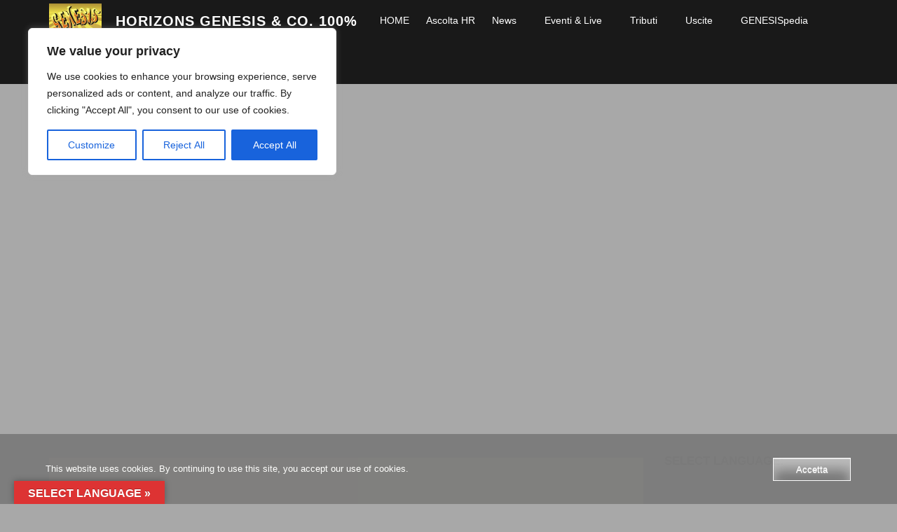

--- FILE ---
content_type: text/html; charset=UTF-8
request_url: https://www.horizonsradio.it/2017/09/10/mike-the-mechanics-italia/
body_size: 31408
content:

<!DOCTYPE html>
<html lang="it-IT" class="no-js">
<head>
<meta charset="UTF-8">
<meta name="viewport" content="width=device-width, initial-scale=1">
<link rel="profile" href="https://gmpg.org/xfn/11">
<link rel="pingback" href="https://www.horizonsradio.it/xmlrpc.php">
<script>(function(){document.documentElement.className='js'})();</script><meta name='robots' content='index, follow, max-image-preview:large, max-snippet:-1, max-video-preview:-1' />
	<style>img:is([sizes="auto" i], [sizes^="auto," i]) { contain-intrinsic-size: 3000px 1500px }</style>
	
	<!-- This site is optimized with the Yoast SEO plugin v26.4 - https://yoast.com/wordpress/plugins/seo/ -->
	<title>Mike + The Mechanics in Italia - VIDEO - Horizons Genesis &amp; Co. 100%</title>
	<meta name="description" content="Successo all&#039;Alcatraz di Milano il Let Me Fly Tour 2017 di Mike + The Mechanics. i video." />
	<link rel="canonical" href="https://www.horizonsradio.it/2017/09/10/mike-the-mechanics-italia/" />
	<meta property="og:locale" content="it_IT" />
	<meta property="og:type" content="article" />
	<meta property="og:title" content="Mike + The Mechanics in Italia - VIDEO - Horizons Genesis &amp; Co. 100%" />
	<meta property="og:description" content="Successo all&#039;Alcatraz di Milano il Let Me Fly Tour 2017 di Mike + The Mechanics. i video." />
	<meta property="og:url" content="https://www.horizonsradio.it/2017/09/10/mike-the-mechanics-italia/" />
	<meta property="og:site_name" content="Horizons Genesis &amp; Co. 100%" />
	<meta property="article:publisher" content="https://www.facebook.com/horizonsradiogenesis/" />
	<meta property="article:published_time" content="2017-09-10T07:30:46+00:00" />
	<meta property="article:modified_time" content="2018-08-19T08:32:44+00:00" />
	<meta property="og:image" content="https://usercontent.one/wp/www.horizonsradio.it/wp-content/uploads/2017/09/MikeTM_evento.jpg?media=1704628653" />
	<meta property="og:image:width" content="700" />
	<meta property="og:image:height" content="786" />
	<meta property="og:image:type" content="image/jpeg" />
	<meta name="author" content="Redazione di Horizons Genesis" />
	<meta name="twitter:card" content="summary_large_image" />
	<meta name="twitter:creator" content="@RadioHorizons" />
	<meta name="twitter:site" content="@RadioHorizons" />
	<meta name="twitter:label1" content="Scritto da" />
	<meta name="twitter:data1" content="Redazione di Horizons Genesis" />
	<meta name="twitter:label2" content="Tempo di lettura stimato" />
	<meta name="twitter:data2" content="1 minuto" />
	<script type="application/ld+json" class="yoast-schema-graph">{"@context":"https://schema.org","@graph":[{"@type":"Article","@id":"https://www.horizonsradio.it/2017/09/10/mike-the-mechanics-italia/#article","isPartOf":{"@id":"https://www.horizonsradio.it/2017/09/10/mike-the-mechanics-italia/"},"author":{"name":"Redazione di Horizons Genesis","@id":"https://www.horizonsradio.it/#/schema/person/7cb6ff508f35910026049739a29b4046"},"headline":"Mike + The Mechanics in Italia &#8211; VIDEO","datePublished":"2017-09-10T07:30:46+00:00","dateModified":"2018-08-19T08:32:44+00:00","mainEntityOfPage":{"@id":"https://www.horizonsradio.it/2017/09/10/mike-the-mechanics-italia/"},"wordCount":152,"commentCount":1,"publisher":{"@id":"https://www.horizonsradio.it/#organization"},"image":{"@id":"https://www.horizonsradio.it/2017/09/10/mike-the-mechanics-italia/#primaryimage"},"thumbnailUrl":"https://usercontent.one/wp/www.horizonsradio.it/wp-content/uploads/2017/09/MikeTM_evento.jpg?media=1704628653","keywords":["Mike + The Mechanics","Mike Rutherford"],"articleSection":["LIVE &amp; EVENTI","Mike + Mechanics Tour 2017","Mike Rutherford","Paperlate","Secondo Piano"],"inLanguage":"it-IT","potentialAction":[{"@type":"CommentAction","name":"Comment","target":["https://www.horizonsradio.it/2017/09/10/mike-the-mechanics-italia/#respond"]}]},{"@type":"WebPage","@id":"https://www.horizonsradio.it/2017/09/10/mike-the-mechanics-italia/","url":"https://www.horizonsradio.it/2017/09/10/mike-the-mechanics-italia/","name":"Mike + The Mechanics in Italia - VIDEO - Horizons Genesis &amp; Co. 100%","isPartOf":{"@id":"https://www.horizonsradio.it/#website"},"primaryImageOfPage":{"@id":"https://www.horizonsradio.it/2017/09/10/mike-the-mechanics-italia/#primaryimage"},"image":{"@id":"https://www.horizonsradio.it/2017/09/10/mike-the-mechanics-italia/#primaryimage"},"thumbnailUrl":"https://usercontent.one/wp/www.horizonsradio.it/wp-content/uploads/2017/09/MikeTM_evento.jpg?media=1704628653","datePublished":"2017-09-10T07:30:46+00:00","dateModified":"2018-08-19T08:32:44+00:00","description":"Successo all'Alcatraz di Milano il Let Me Fly Tour 2017 di Mike + The Mechanics. i video.","breadcrumb":{"@id":"https://www.horizonsradio.it/2017/09/10/mike-the-mechanics-italia/#breadcrumb"},"inLanguage":"it-IT","potentialAction":[{"@type":"ReadAction","target":["https://www.horizonsradio.it/2017/09/10/mike-the-mechanics-italia/"]}]},{"@type":"ImageObject","inLanguage":"it-IT","@id":"https://www.horizonsradio.it/2017/09/10/mike-the-mechanics-italia/#primaryimage","url":"https://www.horizonsradio.it/wp-content/uploads/2017/09/MikeTM_evento.jpg","contentUrl":"https://www.horizonsradio.it/wp-content/uploads/2017/09/MikeTM_evento.jpg","width":700,"height":786},{"@type":"BreadcrumbList","@id":"https://www.horizonsradio.it/2017/09/10/mike-the-mechanics-italia/#breadcrumb","itemListElement":[{"@type":"ListItem","position":1,"name":"Home","item":"https://www.horizonsradio.it/"},{"@type":"ListItem","position":2,"name":"Mike + The Mechanics in Italia &#8211; VIDEO"}]},{"@type":"WebSite","@id":"https://www.horizonsradio.it/#website","url":"https://www.horizonsradio.it/","name":"Horizons Genesis & Co. 100%","description":"Come e dove vedere e ascoltare la galassia della Band","publisher":{"@id":"https://www.horizonsradio.it/#organization"},"potentialAction":[{"@type":"SearchAction","target":{"@type":"EntryPoint","urlTemplate":"https://www.horizonsradio.it/?s={search_term_string}"},"query-input":{"@type":"PropertyValueSpecification","valueRequired":true,"valueName":"search_term_string"}}],"inLanguage":"it-IT"},{"@type":"Organization","@id":"https://www.horizonsradio.it/#organization","name":"Horizons Genesis & Co. 100%","url":"https://www.horizonsradio.it/","logo":{"@type":"ImageObject","inLanguage":"it-IT","@id":"https://www.horizonsradio.it/#/schema/logo/image/","url":"https://www.horizonsradio.it/wp-content/uploads/2023/04/cropped-wp6752554-3-2.jpg","contentUrl":"https://www.horizonsradio.it/wp-content/uploads/2023/04/cropped-wp6752554-3-2.jpg","width":150,"height":100,"caption":"Horizons Genesis & Co. 100%"},"image":{"@id":"https://www.horizonsradio.it/#/schema/logo/image/"},"sameAs":["https://www.facebook.com/horizonsradiogenesis/","https://x.com/RadioHorizons","https://www.instagram.com/horizonsradio/"]},{"@type":"Person","@id":"https://www.horizonsradio.it/#/schema/person/7cb6ff508f35910026049739a29b4046","name":"Redazione di Horizons Genesis","image":{"@type":"ImageObject","inLanguage":"it-IT","@id":"https://www.horizonsradio.it/#/schema/person/image/","url":"https://secure.gravatar.com/avatar/28d18c1d9bdf64b2e10f7096dca04d41?s=96&d=mm&r=g","contentUrl":"https://secure.gravatar.com/avatar/28d18c1d9bdf64b2e10f7096dca04d41?s=96&d=mm&r=g","caption":"Redazione di Horizons Genesis"},"sameAs":["http://www.horizonsradio.it"],"url":"https://www.horizonsradio.it/author/horizonsradio-it/"}]}</script>
	<!-- / Yoast SEO plugin. -->


<link rel='dns-prefetch' href='//translate.google.com' />
<link rel='dns-prefetch' href='//ws.sharethis.com' />
<link rel='dns-prefetch' href='//fonts.googleapis.com' />
<link rel="alternate" type="application/rss+xml" title="Horizons Genesis &amp; Co. 100% &raquo; Feed" href="https://www.horizonsradio.it/feed/" />
<link rel="alternate" type="application/rss+xml" title="Horizons Genesis &amp; Co. 100% &raquo; Feed dei commenti" href="https://www.horizonsradio.it/comments/feed/" />
<link rel="alternate" type="application/rss+xml" title="Horizons Genesis &amp; Co. 100% &raquo; Mike + The Mechanics in Italia &#8211; VIDEO Feed dei commenti" href="https://www.horizonsradio.it/2017/09/10/mike-the-mechanics-italia/feed/" />
<script type="text/javascript">
/* <![CDATA[ */
window._wpemojiSettings = {"baseUrl":"https:\/\/s.w.org\/images\/core\/emoji\/15.0.3\/72x72\/","ext":".png","svgUrl":"https:\/\/s.w.org\/images\/core\/emoji\/15.0.3\/svg\/","svgExt":".svg","source":{"concatemoji":"https:\/\/www.horizonsradio.it\/wp-includes\/js\/wp-emoji-release.min.js?ver=6.7.1"}};
/*! This file is auto-generated */
!function(i,n){var o,s,e;function c(e){try{var t={supportTests:e,timestamp:(new Date).valueOf()};sessionStorage.setItem(o,JSON.stringify(t))}catch(e){}}function p(e,t,n){e.clearRect(0,0,e.canvas.width,e.canvas.height),e.fillText(t,0,0);var t=new Uint32Array(e.getImageData(0,0,e.canvas.width,e.canvas.height).data),r=(e.clearRect(0,0,e.canvas.width,e.canvas.height),e.fillText(n,0,0),new Uint32Array(e.getImageData(0,0,e.canvas.width,e.canvas.height).data));return t.every(function(e,t){return e===r[t]})}function u(e,t,n){switch(t){case"flag":return n(e,"\ud83c\udff3\ufe0f\u200d\u26a7\ufe0f","\ud83c\udff3\ufe0f\u200b\u26a7\ufe0f")?!1:!n(e,"\ud83c\uddfa\ud83c\uddf3","\ud83c\uddfa\u200b\ud83c\uddf3")&&!n(e,"\ud83c\udff4\udb40\udc67\udb40\udc62\udb40\udc65\udb40\udc6e\udb40\udc67\udb40\udc7f","\ud83c\udff4\u200b\udb40\udc67\u200b\udb40\udc62\u200b\udb40\udc65\u200b\udb40\udc6e\u200b\udb40\udc67\u200b\udb40\udc7f");case"emoji":return!n(e,"\ud83d\udc26\u200d\u2b1b","\ud83d\udc26\u200b\u2b1b")}return!1}function f(e,t,n){var r="undefined"!=typeof WorkerGlobalScope&&self instanceof WorkerGlobalScope?new OffscreenCanvas(300,150):i.createElement("canvas"),a=r.getContext("2d",{willReadFrequently:!0}),o=(a.textBaseline="top",a.font="600 32px Arial",{});return e.forEach(function(e){o[e]=t(a,e,n)}),o}function t(e){var t=i.createElement("script");t.src=e,t.defer=!0,i.head.appendChild(t)}"undefined"!=typeof Promise&&(o="wpEmojiSettingsSupports",s=["flag","emoji"],n.supports={everything:!0,everythingExceptFlag:!0},e=new Promise(function(e){i.addEventListener("DOMContentLoaded",e,{once:!0})}),new Promise(function(t){var n=function(){try{var e=JSON.parse(sessionStorage.getItem(o));if("object"==typeof e&&"number"==typeof e.timestamp&&(new Date).valueOf()<e.timestamp+604800&&"object"==typeof e.supportTests)return e.supportTests}catch(e){}return null}();if(!n){if("undefined"!=typeof Worker&&"undefined"!=typeof OffscreenCanvas&&"undefined"!=typeof URL&&URL.createObjectURL&&"undefined"!=typeof Blob)try{var e="postMessage("+f.toString()+"("+[JSON.stringify(s),u.toString(),p.toString()].join(",")+"));",r=new Blob([e],{type:"text/javascript"}),a=new Worker(URL.createObjectURL(r),{name:"wpTestEmojiSupports"});return void(a.onmessage=function(e){c(n=e.data),a.terminate(),t(n)})}catch(e){}c(n=f(s,u,p))}t(n)}).then(function(e){for(var t in e)n.supports[t]=e[t],n.supports.everything=n.supports.everything&&n.supports[t],"flag"!==t&&(n.supports.everythingExceptFlag=n.supports.everythingExceptFlag&&n.supports[t]);n.supports.everythingExceptFlag=n.supports.everythingExceptFlag&&!n.supports.flag,n.DOMReady=!1,n.readyCallback=function(){n.DOMReady=!0}}).then(function(){return e}).then(function(){var e;n.supports.everything||(n.readyCallback(),(e=n.source||{}).concatemoji?t(e.concatemoji):e.wpemoji&&e.twemoji&&(t(e.twemoji),t(e.wpemoji)))}))}((window,document),window._wpemojiSettings);
/* ]]> */
</script>
<link rel='stylesheet' id='pt-cv-public-style-css' href='https://usercontent.one/wp/www.horizonsradio.it/wp-content/plugins/content-views-query-and-display-post-page/public/assets/css/cv.css?ver=4.2&media=1704628653' type='text/css' media='all' />
<link rel='stylesheet' id='pt-cv-public-pro-style-css' href='https://usercontent.one/wp/www.horizonsradio.it/wp-content/plugins/pt-content-views-pro/public/assets/css/cvpro.min.css?ver=4.0&media=1704628653' type='text/css' media='all' />
<style id='wp-emoji-styles-inline-css' type='text/css'>

	img.wp-smiley, img.emoji {
		display: inline !important;
		border: none !important;
		box-shadow: none !important;
		height: 1em !important;
		width: 1em !important;
		margin: 0 0.07em !important;
		vertical-align: -0.1em !important;
		background: none !important;
		padding: 0 !important;
	}
</style>
<link rel='stylesheet' id='wp-block-library-css' href='https://www.horizonsradio.it/wp-includes/css/dist/block-library/style.min.css?ver=6.7.1' type='text/css' media='all' />
<style id='classic-theme-styles-inline-css' type='text/css'>
/*! This file is auto-generated */
.wp-block-button__link{color:#fff;background-color:#32373c;border-radius:9999px;box-shadow:none;text-decoration:none;padding:calc(.667em + 2px) calc(1.333em + 2px);font-size:1.125em}.wp-block-file__button{background:#32373c;color:#fff;text-decoration:none}
</style>
<style id='global-styles-inline-css' type='text/css'>
:root{--wp--preset--aspect-ratio--square: 1;--wp--preset--aspect-ratio--4-3: 4/3;--wp--preset--aspect-ratio--3-4: 3/4;--wp--preset--aspect-ratio--3-2: 3/2;--wp--preset--aspect-ratio--2-3: 2/3;--wp--preset--aspect-ratio--16-9: 16/9;--wp--preset--aspect-ratio--9-16: 9/16;--wp--preset--color--black: #000000;--wp--preset--color--cyan-bluish-gray: #abb8c3;--wp--preset--color--white: #ffffff;--wp--preset--color--pale-pink: #f78da7;--wp--preset--color--vivid-red: #cf2e2e;--wp--preset--color--luminous-vivid-orange: #ff6900;--wp--preset--color--luminous-vivid-amber: #fcb900;--wp--preset--color--light-green-cyan: #7bdcb5;--wp--preset--color--vivid-green-cyan: #00d084;--wp--preset--color--pale-cyan-blue: #8ed1fc;--wp--preset--color--vivid-cyan-blue: #0693e3;--wp--preset--color--vivid-purple: #9b51e0;--wp--preset--gradient--vivid-cyan-blue-to-vivid-purple: linear-gradient(135deg,rgba(6,147,227,1) 0%,rgb(155,81,224) 100%);--wp--preset--gradient--light-green-cyan-to-vivid-green-cyan: linear-gradient(135deg,rgb(122,220,180) 0%,rgb(0,208,130) 100%);--wp--preset--gradient--luminous-vivid-amber-to-luminous-vivid-orange: linear-gradient(135deg,rgba(252,185,0,1) 0%,rgba(255,105,0,1) 100%);--wp--preset--gradient--luminous-vivid-orange-to-vivid-red: linear-gradient(135deg,rgba(255,105,0,1) 0%,rgb(207,46,46) 100%);--wp--preset--gradient--very-light-gray-to-cyan-bluish-gray: linear-gradient(135deg,rgb(238,238,238) 0%,rgb(169,184,195) 100%);--wp--preset--gradient--cool-to-warm-spectrum: linear-gradient(135deg,rgb(74,234,220) 0%,rgb(151,120,209) 20%,rgb(207,42,186) 40%,rgb(238,44,130) 60%,rgb(251,105,98) 80%,rgb(254,248,76) 100%);--wp--preset--gradient--blush-light-purple: linear-gradient(135deg,rgb(255,206,236) 0%,rgb(152,150,240) 100%);--wp--preset--gradient--blush-bordeaux: linear-gradient(135deg,rgb(254,205,165) 0%,rgb(254,45,45) 50%,rgb(107,0,62) 100%);--wp--preset--gradient--luminous-dusk: linear-gradient(135deg,rgb(255,203,112) 0%,rgb(199,81,192) 50%,rgb(65,88,208) 100%);--wp--preset--gradient--pale-ocean: linear-gradient(135deg,rgb(255,245,203) 0%,rgb(182,227,212) 50%,rgb(51,167,181) 100%);--wp--preset--gradient--electric-grass: linear-gradient(135deg,rgb(202,248,128) 0%,rgb(113,206,126) 100%);--wp--preset--gradient--midnight: linear-gradient(135deg,rgb(2,3,129) 0%,rgb(40,116,252) 100%);--wp--preset--font-size--small: 13px;--wp--preset--font-size--medium: 20px;--wp--preset--font-size--large: 36px;--wp--preset--font-size--x-large: 42px;--wp--preset--spacing--20: 0.44rem;--wp--preset--spacing--30: 0.67rem;--wp--preset--spacing--40: 1rem;--wp--preset--spacing--50: 1.5rem;--wp--preset--spacing--60: 2.25rem;--wp--preset--spacing--70: 3.38rem;--wp--preset--spacing--80: 5.06rem;--wp--preset--shadow--natural: 6px 6px 9px rgba(0, 0, 0, 0.2);--wp--preset--shadow--deep: 12px 12px 50px rgba(0, 0, 0, 0.4);--wp--preset--shadow--sharp: 6px 6px 0px rgba(0, 0, 0, 0.2);--wp--preset--shadow--outlined: 6px 6px 0px -3px rgba(255, 255, 255, 1), 6px 6px rgba(0, 0, 0, 1);--wp--preset--shadow--crisp: 6px 6px 0px rgba(0, 0, 0, 1);}:where(.is-layout-flex){gap: 0.5em;}:where(.is-layout-grid){gap: 0.5em;}body .is-layout-flex{display: flex;}.is-layout-flex{flex-wrap: wrap;align-items: center;}.is-layout-flex > :is(*, div){margin: 0;}body .is-layout-grid{display: grid;}.is-layout-grid > :is(*, div){margin: 0;}:where(.wp-block-columns.is-layout-flex){gap: 2em;}:where(.wp-block-columns.is-layout-grid){gap: 2em;}:where(.wp-block-post-template.is-layout-flex){gap: 1.25em;}:where(.wp-block-post-template.is-layout-grid){gap: 1.25em;}.has-black-color{color: var(--wp--preset--color--black) !important;}.has-cyan-bluish-gray-color{color: var(--wp--preset--color--cyan-bluish-gray) !important;}.has-white-color{color: var(--wp--preset--color--white) !important;}.has-pale-pink-color{color: var(--wp--preset--color--pale-pink) !important;}.has-vivid-red-color{color: var(--wp--preset--color--vivid-red) !important;}.has-luminous-vivid-orange-color{color: var(--wp--preset--color--luminous-vivid-orange) !important;}.has-luminous-vivid-amber-color{color: var(--wp--preset--color--luminous-vivid-amber) !important;}.has-light-green-cyan-color{color: var(--wp--preset--color--light-green-cyan) !important;}.has-vivid-green-cyan-color{color: var(--wp--preset--color--vivid-green-cyan) !important;}.has-pale-cyan-blue-color{color: var(--wp--preset--color--pale-cyan-blue) !important;}.has-vivid-cyan-blue-color{color: var(--wp--preset--color--vivid-cyan-blue) !important;}.has-vivid-purple-color{color: var(--wp--preset--color--vivid-purple) !important;}.has-black-background-color{background-color: var(--wp--preset--color--black) !important;}.has-cyan-bluish-gray-background-color{background-color: var(--wp--preset--color--cyan-bluish-gray) !important;}.has-white-background-color{background-color: var(--wp--preset--color--white) !important;}.has-pale-pink-background-color{background-color: var(--wp--preset--color--pale-pink) !important;}.has-vivid-red-background-color{background-color: var(--wp--preset--color--vivid-red) !important;}.has-luminous-vivid-orange-background-color{background-color: var(--wp--preset--color--luminous-vivid-orange) !important;}.has-luminous-vivid-amber-background-color{background-color: var(--wp--preset--color--luminous-vivid-amber) !important;}.has-light-green-cyan-background-color{background-color: var(--wp--preset--color--light-green-cyan) !important;}.has-vivid-green-cyan-background-color{background-color: var(--wp--preset--color--vivid-green-cyan) !important;}.has-pale-cyan-blue-background-color{background-color: var(--wp--preset--color--pale-cyan-blue) !important;}.has-vivid-cyan-blue-background-color{background-color: var(--wp--preset--color--vivid-cyan-blue) !important;}.has-vivid-purple-background-color{background-color: var(--wp--preset--color--vivid-purple) !important;}.has-black-border-color{border-color: var(--wp--preset--color--black) !important;}.has-cyan-bluish-gray-border-color{border-color: var(--wp--preset--color--cyan-bluish-gray) !important;}.has-white-border-color{border-color: var(--wp--preset--color--white) !important;}.has-pale-pink-border-color{border-color: var(--wp--preset--color--pale-pink) !important;}.has-vivid-red-border-color{border-color: var(--wp--preset--color--vivid-red) !important;}.has-luminous-vivid-orange-border-color{border-color: var(--wp--preset--color--luminous-vivid-orange) !important;}.has-luminous-vivid-amber-border-color{border-color: var(--wp--preset--color--luminous-vivid-amber) !important;}.has-light-green-cyan-border-color{border-color: var(--wp--preset--color--light-green-cyan) !important;}.has-vivid-green-cyan-border-color{border-color: var(--wp--preset--color--vivid-green-cyan) !important;}.has-pale-cyan-blue-border-color{border-color: var(--wp--preset--color--pale-cyan-blue) !important;}.has-vivid-cyan-blue-border-color{border-color: var(--wp--preset--color--vivid-cyan-blue) !important;}.has-vivid-purple-border-color{border-color: var(--wp--preset--color--vivid-purple) !important;}.has-vivid-cyan-blue-to-vivid-purple-gradient-background{background: var(--wp--preset--gradient--vivid-cyan-blue-to-vivid-purple) !important;}.has-light-green-cyan-to-vivid-green-cyan-gradient-background{background: var(--wp--preset--gradient--light-green-cyan-to-vivid-green-cyan) !important;}.has-luminous-vivid-amber-to-luminous-vivid-orange-gradient-background{background: var(--wp--preset--gradient--luminous-vivid-amber-to-luminous-vivid-orange) !important;}.has-luminous-vivid-orange-to-vivid-red-gradient-background{background: var(--wp--preset--gradient--luminous-vivid-orange-to-vivid-red) !important;}.has-very-light-gray-to-cyan-bluish-gray-gradient-background{background: var(--wp--preset--gradient--very-light-gray-to-cyan-bluish-gray) !important;}.has-cool-to-warm-spectrum-gradient-background{background: var(--wp--preset--gradient--cool-to-warm-spectrum) !important;}.has-blush-light-purple-gradient-background{background: var(--wp--preset--gradient--blush-light-purple) !important;}.has-blush-bordeaux-gradient-background{background: var(--wp--preset--gradient--blush-bordeaux) !important;}.has-luminous-dusk-gradient-background{background: var(--wp--preset--gradient--luminous-dusk) !important;}.has-pale-ocean-gradient-background{background: var(--wp--preset--gradient--pale-ocean) !important;}.has-electric-grass-gradient-background{background: var(--wp--preset--gradient--electric-grass) !important;}.has-midnight-gradient-background{background: var(--wp--preset--gradient--midnight) !important;}.has-small-font-size{font-size: var(--wp--preset--font-size--small) !important;}.has-medium-font-size{font-size: var(--wp--preset--font-size--medium) !important;}.has-large-font-size{font-size: var(--wp--preset--font-size--large) !important;}.has-x-large-font-size{font-size: var(--wp--preset--font-size--x-large) !important;}
:where(.wp-block-post-template.is-layout-flex){gap: 1.25em;}:where(.wp-block-post-template.is-layout-grid){gap: 1.25em;}
:where(.wp-block-columns.is-layout-flex){gap: 2em;}:where(.wp-block-columns.is-layout-grid){gap: 2em;}
:root :where(.wp-block-pullquote){font-size: 1.5em;line-height: 1.6;}
</style>
<link rel='stylesheet' id='contact-form-7-css' href='https://usercontent.one/wp/www.horizonsradio.it/wp-content/plugins/contact-form-7/includes/css/styles.css?ver=6.1.3&media=1704628653' type='text/css' media='all' />
<link rel='stylesheet' id='google-language-translator-css' href='https://usercontent.one/wp/www.horizonsradio.it/wp-content/plugins/google-language-translator/css/style.css?ver=6.0.20&media=1704628653' type='text/css' media='' />
<link rel='stylesheet' id='glt-toolbar-styles-css' href='https://usercontent.one/wp/www.horizonsradio.it/wp-content/plugins/google-language-translator/css/toolbar.css?ver=6.0.20&media=1704628653' type='text/css' media='' />
<link rel='stylesheet' id='oc_cb_css_fr-css' href='https://usercontent.one/wp/www.horizonsradio.it/wp-content/plugins/onecom-themes-plugins/assets/min-css/cookie-banner-frontend.min.css?ver=4.7.1&media=1704628653' type='text/css' media='all' />
<link rel='stylesheet' id='spacexchimp_p008-font-awesome-css-frontend-css' href='https://usercontent.one/wp/www.horizonsradio.it/wp-content/plugins/simple-scroll-to-top-button/inc/lib/font-awesome/css/font-awesome.css?ver=4.46&media=1704628653' type='text/css' media='screen' />
<link rel='stylesheet' id='spacexchimp_p008-frontend-css-css' href='https://usercontent.one/wp/www.horizonsradio.it/wp-content/plugins/simple-scroll-to-top-button/inc/css/frontend.css?ver=4.46&media=1704628653' type='text/css' media='all' />
<style id='spacexchimp_p008-frontend-css-inline-css' type='text/css'>

                    #ssttbutton {
                        font-size: 38px;
                    }
                    .ssttbutton-background {
                        color: #dd9933;
                    }
                    .ssttbutton-symbol {
                        color: #dd3333;
                    }
                  
</style>
<link rel='stylesheet' id='styleguide-fonts-css' href='https://fonts.googleapis.com/css?family=Alef%3A400%2C700&#038;subset=latin%2Clatin-ext&#038;ver=0.0.1' type='text/css' media='all' />
<link rel='stylesheet' id='penguin-style-css' href='https://usercontent.one/wp/www.horizonsradio.it/wp-content/themes/penguin/style.css?ver=1.0.0&media=1704628653' type='text/css' media='all' />
<style id='penguin-style-inline-css' type='text/css'>
.btn a:hover,.btn a:focus,.btn a:active,.footer-menu a:hover,.footer-menu a:focus,.footer-menu a:active,.btn-colored a,#site-navigation .current_page_item > a,#site-navigation .current-menu-item > a,.navigation .nav-previous a:hover,.navigation .nav-previous a:focus,.navigation .nav-previous a:active,.navigation .nav-next a:hover,.navigation .nav-next a:focus,.navigation .nav-next a:active,article.format-link,article.format-link .entry-meta-top a:hover,article.format-link .entry-meta-top a:focus,article.format-link .entry-meta-top a:active,article.format-link .entry-content a:hover,article.format-link .entry-content a:focus,article.format-link .entry-content a:active{background-color:#dd0000;}button:hover,input[type="button"]:hover,input[type="reset"]:hover,input[type="submit"]:hover,button:focus,input[type="button"]:focus,input[type="reset"]:focus,input[type="submit"]:focus,input[type="text"]:focus,input[type="email"]:focus,input[type="url"]:focus,input[type="password"]:focus,input[type="search"]:focus,textarea:focus,.btn-outline a,#scroll-to-top:focus{border-color:#dd0000;}button:focus,input[type="button"]:focus,input[type="reset"]:focus,input[type="submit"]:focus,input[type="text"]:focus,input[type="email"]:focus,input[type="url"]:focus,input[type="password"]:focus,input[type="search"]:focus,textarea:focus{-webkit-box-shadow:0 0 6px #dd0000;box-shadow:0 0 6px #dd0000;}button:hover,input[type="button"]:hover,input[type="reset"]:hover,input[type="submit"]:hover,a,#site-navigation li:hover > a,#site-navigation li.focus > a,#site-navigation .site-title a:hover,#site-navigation .site-title a:focus,.bright-navbar #site-navigation li:hover > a,.bright-navbar #site-navigation li.focus > a,.bright-navbar #site-navigation .site-title a:hover,.bright-navbar #site-navigation .site-title a.focus,.screen-reader-text:hover,.screen-reader-text:active,.screen-reader-text:focus,.btn-outline a{color:#dd0000;}a:focus{outline-color:#dd0000;}#scroll-to-top:focus svg{fill:#dd0000;}
</style>
<link rel='stylesheet' id='penguin-font-css' href='//fonts.googleapis.com/css?family=Raleway%3A300%2C600&#038;ver=6.7.1' type='text/css' media='all' />
<link rel='stylesheet' id='__EPYT__style-css' href='https://usercontent.one/wp/www.horizonsradio.it/wp-content/plugins/youtube-embed-plus/styles/ytprefs.min.css?ver=14.2.3.2&media=1704628653' type='text/css' media='all' />
<style id='__EPYT__style-inline-css' type='text/css'>

                .epyt-gallery-thumb {
                        width: 33.333%;
                }
                
</style>
<script type="text/javascript" id="cookie-law-info-js-extra">
/* <![CDATA[ */
var _ckyConfig = {"_ipData":[],"_assetsURL":"https:\/\/www.horizonsradio.it\/wp-content\/plugins\/cookie-law-info\/lite\/frontend\/images\/","_publicURL":"https:\/\/www.horizonsradio.it","_expiry":"365","_categories":[{"name":"Necessary","slug":"necessary","isNecessary":true,"ccpaDoNotSell":true,"cookies":[],"active":true,"defaultConsent":{"gdpr":true,"ccpa":true}},{"name":"Functional","slug":"functional","isNecessary":false,"ccpaDoNotSell":true,"cookies":[],"active":true,"defaultConsent":{"gdpr":false,"ccpa":false}},{"name":"Analytics","slug":"analytics","isNecessary":false,"ccpaDoNotSell":true,"cookies":[],"active":true,"defaultConsent":{"gdpr":false,"ccpa":false}},{"name":"Performance","slug":"performance","isNecessary":false,"ccpaDoNotSell":true,"cookies":[],"active":true,"defaultConsent":{"gdpr":false,"ccpa":false}},{"name":"Advertisement","slug":"advertisement","isNecessary":false,"ccpaDoNotSell":true,"cookies":[],"active":true,"defaultConsent":{"gdpr":false,"ccpa":false}}],"_activeLaw":"gdpr","_rootDomain":"","_block":"1","_showBanner":"1","_bannerConfig":{"settings":{"type":"box","preferenceCenterType":"popup","position":"top-left","applicableLaw":"gdpr"},"behaviours":{"reloadBannerOnAccept":false,"loadAnalyticsByDefault":false,"animations":{"onLoad":"animate","onHide":"sticky"}},"config":{"revisitConsent":{"status":true,"tag":"revisit-consent","position":"bottom-right","meta":{"url":"#"},"styles":{"background-color":"#0056A7"},"elements":{"title":{"type":"text","tag":"revisit-consent-title","status":true,"styles":{"color":"#0056a7"}}}},"preferenceCenter":{"toggle":{"status":true,"tag":"detail-category-toggle","type":"toggle","states":{"active":{"styles":{"background-color":"#1863DC"}},"inactive":{"styles":{"background-color":"#D0D5D2"}}}}},"categoryPreview":{"status":false,"toggle":{"status":true,"tag":"detail-category-preview-toggle","type":"toggle","states":{"active":{"styles":{"background-color":"#1863DC"}},"inactive":{"styles":{"background-color":"#D0D5D2"}}}}},"videoPlaceholder":{"status":true,"styles":{"background-color":"#000000","border-color":"#000000","color":"#ffffff"}},"readMore":{"status":false,"tag":"readmore-button","type":"link","meta":{"noFollow":true,"newTab":true},"styles":{"color":"#1863DC","background-color":"transparent","border-color":"transparent"}},"showMore":{"status":true,"tag":"show-desc-button","type":"button","styles":{"color":"#1863DC"}},"showLess":{"status":true,"tag":"hide-desc-button","type":"button","styles":{"color":"#1863DC"}},"alwaysActive":{"status":true,"tag":"always-active","styles":{"color":"#008000"}},"manualLinks":{"status":true,"tag":"manual-links","type":"link","styles":{"color":"#1863DC"}},"auditTable":{"status":true},"optOption":{"status":true,"toggle":{"status":true,"tag":"optout-option-toggle","type":"toggle","states":{"active":{"styles":{"background-color":"#1863dc"}},"inactive":{"styles":{"background-color":"#FFFFFF"}}}}}}},"_version":"3.3.6","_logConsent":"1","_tags":[{"tag":"accept-button","styles":{"color":"#FFFFFF","background-color":"#1863DC","border-color":"#1863DC"}},{"tag":"reject-button","styles":{"color":"#1863DC","background-color":"transparent","border-color":"#1863DC"}},{"tag":"settings-button","styles":{"color":"#1863DC","background-color":"transparent","border-color":"#1863DC"}},{"tag":"readmore-button","styles":{"color":"#1863DC","background-color":"transparent","border-color":"transparent"}},{"tag":"donotsell-button","styles":{"color":"#1863DC","background-color":"transparent","border-color":"transparent"}},{"tag":"show-desc-button","styles":{"color":"#1863DC"}},{"tag":"hide-desc-button","styles":{"color":"#1863DC"}},{"tag":"cky-always-active","styles":[]},{"tag":"cky-link","styles":[]},{"tag":"accept-button","styles":{"color":"#FFFFFF","background-color":"#1863DC","border-color":"#1863DC"}},{"tag":"revisit-consent","styles":{"background-color":"#0056A7"}}],"_shortCodes":[{"key":"cky_readmore","content":"<a href=\"#\" class=\"cky-policy\" aria-label=\"Read More\" target=\"_blank\" rel=\"noopener\" data-cky-tag=\"readmore-button\">Read More<\/a>","tag":"readmore-button","status":false,"attributes":{"rel":"nofollow","target":"_blank"}},{"key":"cky_show_desc","content":"<button class=\"cky-show-desc-btn\" data-cky-tag=\"show-desc-button\" aria-label=\"Show more\">Show more<\/button>","tag":"show-desc-button","status":true,"attributes":[]},{"key":"cky_hide_desc","content":"<button class=\"cky-show-desc-btn\" data-cky-tag=\"hide-desc-button\" aria-label=\"Show less\">Show less<\/button>","tag":"hide-desc-button","status":true,"attributes":[]},{"key":"cky_optout_show_desc","content":"[cky_optout_show_desc]","tag":"optout-show-desc-button","status":true,"attributes":[]},{"key":"cky_optout_hide_desc","content":"[cky_optout_hide_desc]","tag":"optout-hide-desc-button","status":true,"attributes":[]},{"key":"cky_category_toggle_label","content":"[cky_{{status}}_category_label] [cky_preference_{{category_slug}}_title]","tag":"","status":true,"attributes":[]},{"key":"cky_enable_category_label","content":"Enable","tag":"","status":true,"attributes":[]},{"key":"cky_disable_category_label","content":"Disable","tag":"","status":true,"attributes":[]},{"key":"cky_video_placeholder","content":"<div class=\"video-placeholder-normal\" data-cky-tag=\"video-placeholder\" id=\"[UNIQUEID]\"><p class=\"video-placeholder-text-normal\" data-cky-tag=\"placeholder-title\">Please accept cookies to access this content<\/p><\/div>","tag":"","status":true,"attributes":[]},{"key":"cky_enable_optout_label","content":"Enable","tag":"","status":true,"attributes":[]},{"key":"cky_disable_optout_label","content":"Disable","tag":"","status":true,"attributes":[]},{"key":"cky_optout_toggle_label","content":"[cky_{{status}}_optout_label] [cky_optout_option_title]","tag":"","status":true,"attributes":[]},{"key":"cky_optout_option_title","content":"Do Not Sell My Personal Information","tag":"","status":true,"attributes":[]},{"key":"cky_optout_close_label","content":"Close","tag":"","status":true,"attributes":[]},{"key":"cky_preference_close_label","content":"Close","tag":"","status":true,"attributes":[]}],"_rtl":"","_language":"en","_providersToBlock":[]};
var _ckyStyles = {"css":".cky-overlay{background: #000000; opacity: 0.4; position: fixed; top: 0; left: 0; width: 100%; height: 100%; z-index: 99999999;}.cky-hide{display: none;}.cky-btn-revisit-wrapper{display: flex; align-items: center; justify-content: center; background: #0056a7; width: 45px; height: 45px; border-radius: 50%; position: fixed; z-index: 999999; cursor: pointer;}.cky-revisit-bottom-left{bottom: 15px; left: 15px;}.cky-revisit-bottom-right{bottom: 15px; right: 15px;}.cky-btn-revisit-wrapper .cky-btn-revisit{display: flex; align-items: center; justify-content: center; background: none; border: none; cursor: pointer; position: relative; margin: 0; padding: 0;}.cky-btn-revisit-wrapper .cky-btn-revisit img{max-width: fit-content; margin: 0; height: 30px; width: 30px;}.cky-revisit-bottom-left:hover::before{content: attr(data-tooltip); position: absolute; background: #4e4b66; color: #ffffff; left: calc(100% + 7px); font-size: 12px; line-height: 16px; width: max-content; padding: 4px 8px; border-radius: 4px;}.cky-revisit-bottom-left:hover::after{position: absolute; content: \"\"; border: 5px solid transparent; left: calc(100% + 2px); border-left-width: 0; border-right-color: #4e4b66;}.cky-revisit-bottom-right:hover::before{content: attr(data-tooltip); position: absolute; background: #4e4b66; color: #ffffff; right: calc(100% + 7px); font-size: 12px; line-height: 16px; width: max-content; padding: 4px 8px; border-radius: 4px;}.cky-revisit-bottom-right:hover::after{position: absolute; content: \"\"; border: 5px solid transparent; right: calc(100% + 2px); border-right-width: 0; border-left-color: #4e4b66;}.cky-revisit-hide{display: none;}.cky-consent-container{position: fixed; width: 440px; box-sizing: border-box; z-index: 9999999; border-radius: 6px;}.cky-consent-container .cky-consent-bar{background: #ffffff; border: 1px solid; padding: 20px 26px; box-shadow: 0 -1px 10px 0 #acabab4d; border-radius: 6px;}.cky-box-bottom-left{bottom: 40px; left: 40px;}.cky-box-bottom-right{bottom: 40px; right: 40px;}.cky-box-top-left{top: 40px; left: 40px;}.cky-box-top-right{top: 40px; right: 40px;}.cky-custom-brand-logo-wrapper .cky-custom-brand-logo{width: 100px; height: auto; margin: 0 0 12px 0;}.cky-notice .cky-title{color: #212121; font-weight: 700; font-size: 18px; line-height: 24px; margin: 0 0 12px 0;}.cky-notice-des *,.cky-preference-content-wrapper *,.cky-accordion-header-des *,.cky-gpc-wrapper .cky-gpc-desc *{font-size: 14px;}.cky-notice-des{color: #212121; font-size: 14px; line-height: 24px; font-weight: 400;}.cky-notice-des img{height: 25px; width: 25px;}.cky-consent-bar .cky-notice-des p,.cky-gpc-wrapper .cky-gpc-desc p,.cky-preference-body-wrapper .cky-preference-content-wrapper p,.cky-accordion-header-wrapper .cky-accordion-header-des p,.cky-cookie-des-table li div:last-child p{color: inherit; margin-top: 0; overflow-wrap: break-word;}.cky-notice-des P:last-child,.cky-preference-content-wrapper p:last-child,.cky-cookie-des-table li div:last-child p:last-child,.cky-gpc-wrapper .cky-gpc-desc p:last-child{margin-bottom: 0;}.cky-notice-des a.cky-policy,.cky-notice-des button.cky-policy{font-size: 14px; color: #1863dc; white-space: nowrap; cursor: pointer; background: transparent; border: 1px solid; text-decoration: underline;}.cky-notice-des button.cky-policy{padding: 0;}.cky-notice-des a.cky-policy:focus-visible,.cky-notice-des button.cky-policy:focus-visible,.cky-preference-content-wrapper .cky-show-desc-btn:focus-visible,.cky-accordion-header .cky-accordion-btn:focus-visible,.cky-preference-header .cky-btn-close:focus-visible,.cky-switch input[type=\"checkbox\"]:focus-visible,.cky-footer-wrapper a:focus-visible,.cky-btn:focus-visible{outline: 2px solid #1863dc; outline-offset: 2px;}.cky-btn:focus:not(:focus-visible),.cky-accordion-header .cky-accordion-btn:focus:not(:focus-visible),.cky-preference-content-wrapper .cky-show-desc-btn:focus:not(:focus-visible),.cky-btn-revisit-wrapper .cky-btn-revisit:focus:not(:focus-visible),.cky-preference-header .cky-btn-close:focus:not(:focus-visible),.cky-consent-bar .cky-banner-btn-close:focus:not(:focus-visible){outline: 0;}button.cky-show-desc-btn:not(:hover):not(:active){color: #1863dc; background: transparent;}button.cky-accordion-btn:not(:hover):not(:active),button.cky-banner-btn-close:not(:hover):not(:active),button.cky-btn-revisit:not(:hover):not(:active),button.cky-btn-close:not(:hover):not(:active){background: transparent;}.cky-consent-bar button:hover,.cky-modal.cky-modal-open button:hover,.cky-consent-bar button:focus,.cky-modal.cky-modal-open button:focus{text-decoration: none;}.cky-notice-btn-wrapper{display: flex; justify-content: flex-start; align-items: center; flex-wrap: wrap; margin-top: 16px;}.cky-notice-btn-wrapper .cky-btn{text-shadow: none; box-shadow: none;}.cky-btn{flex: auto; max-width: 100%; font-size: 14px; font-family: inherit; line-height: 24px; padding: 8px; font-weight: 500; margin: 0 8px 0 0; border-radius: 2px; cursor: pointer; text-align: center; text-transform: none; min-height: 0;}.cky-btn:hover{opacity: 0.8;}.cky-btn-customize{color: #1863dc; background: transparent; border: 2px solid #1863dc;}.cky-btn-reject{color: #1863dc; background: transparent; border: 2px solid #1863dc;}.cky-btn-accept{background: #1863dc; color: #ffffff; border: 2px solid #1863dc;}.cky-btn:last-child{margin-right: 0;}@media (max-width: 576px){.cky-box-bottom-left{bottom: 0; left: 0;}.cky-box-bottom-right{bottom: 0; right: 0;}.cky-box-top-left{top: 0; left: 0;}.cky-box-top-right{top: 0; right: 0;}}@media (max-width: 440px){.cky-box-bottom-left, .cky-box-bottom-right, .cky-box-top-left, .cky-box-top-right{width: 100%; max-width: 100%;}.cky-consent-container .cky-consent-bar{padding: 20px 0;}.cky-custom-brand-logo-wrapper, .cky-notice .cky-title, .cky-notice-des, .cky-notice-btn-wrapper{padding: 0 24px;}.cky-notice-des{max-height: 40vh; overflow-y: scroll;}.cky-notice-btn-wrapper{flex-direction: column; margin-top: 0;}.cky-btn{width: 100%; margin: 10px 0 0 0;}.cky-notice-btn-wrapper .cky-btn-customize{order: 2;}.cky-notice-btn-wrapper .cky-btn-reject{order: 3;}.cky-notice-btn-wrapper .cky-btn-accept{order: 1; margin-top: 16px;}}@media (max-width: 352px){.cky-notice .cky-title{font-size: 16px;}.cky-notice-des *{font-size: 12px;}.cky-notice-des, .cky-btn{font-size: 12px;}}.cky-modal.cky-modal-open{display: flex; visibility: visible; -webkit-transform: translate(-50%, -50%); -moz-transform: translate(-50%, -50%); -ms-transform: translate(-50%, -50%); -o-transform: translate(-50%, -50%); transform: translate(-50%, -50%); top: 50%; left: 50%; transition: all 1s ease;}.cky-modal{box-shadow: 0 32px 68px rgba(0, 0, 0, 0.3); margin: 0 auto; position: fixed; max-width: 100%; background: #ffffff; top: 50%; box-sizing: border-box; border-radius: 6px; z-index: 999999999; color: #212121; -webkit-transform: translate(-50%, 100%); -moz-transform: translate(-50%, 100%); -ms-transform: translate(-50%, 100%); -o-transform: translate(-50%, 100%); transform: translate(-50%, 100%); visibility: hidden; transition: all 0s ease;}.cky-preference-center{max-height: 79vh; overflow: hidden; width: 845px; overflow: hidden; flex: 1 1 0; display: flex; flex-direction: column; border-radius: 6px;}.cky-preference-header{display: flex; align-items: center; justify-content: space-between; padding: 22px 24px; border-bottom: 1px solid;}.cky-preference-header .cky-preference-title{font-size: 18px; font-weight: 700; line-height: 24px;}.cky-preference-header .cky-btn-close{margin: 0; cursor: pointer; vertical-align: middle; padding: 0; background: none; border: none; width: auto; height: auto; min-height: 0; line-height: 0; text-shadow: none; box-shadow: none;}.cky-preference-header .cky-btn-close img{margin: 0; height: 10px; width: 10px;}.cky-preference-body-wrapper{padding: 0 24px; flex: 1; overflow: auto; box-sizing: border-box;}.cky-preference-content-wrapper,.cky-gpc-wrapper .cky-gpc-desc{font-size: 14px; line-height: 24px; font-weight: 400; padding: 12px 0;}.cky-preference-content-wrapper{border-bottom: 1px solid;}.cky-preference-content-wrapper img{height: 25px; width: 25px;}.cky-preference-content-wrapper .cky-show-desc-btn{font-size: 14px; font-family: inherit; color: #1863dc; text-decoration: none; line-height: 24px; padding: 0; margin: 0; white-space: nowrap; cursor: pointer; background: transparent; border-color: transparent; text-transform: none; min-height: 0; text-shadow: none; box-shadow: none;}.cky-accordion-wrapper{margin-bottom: 10px;}.cky-accordion{border-bottom: 1px solid;}.cky-accordion:last-child{border-bottom: none;}.cky-accordion .cky-accordion-item{display: flex; margin-top: 10px;}.cky-accordion .cky-accordion-body{display: none;}.cky-accordion.cky-accordion-active .cky-accordion-body{display: block; padding: 0 22px; margin-bottom: 16px;}.cky-accordion-header-wrapper{cursor: pointer; width: 100%;}.cky-accordion-item .cky-accordion-header{display: flex; justify-content: space-between; align-items: center;}.cky-accordion-header .cky-accordion-btn{font-size: 16px; font-family: inherit; color: #212121; line-height: 24px; background: none; border: none; font-weight: 700; padding: 0; margin: 0; cursor: pointer; text-transform: none; min-height: 0; text-shadow: none; box-shadow: none;}.cky-accordion-header .cky-always-active{color: #008000; font-weight: 600; line-height: 24px; font-size: 14px;}.cky-accordion-header-des{font-size: 14px; line-height: 24px; margin: 10px 0 16px 0;}.cky-accordion-chevron{margin-right: 22px; position: relative; cursor: pointer;}.cky-accordion-chevron-hide{display: none;}.cky-accordion .cky-accordion-chevron i::before{content: \"\"; position: absolute; border-right: 1.4px solid; border-bottom: 1.4px solid; border-color: inherit; height: 6px; width: 6px; -webkit-transform: rotate(-45deg); -moz-transform: rotate(-45deg); -ms-transform: rotate(-45deg); -o-transform: rotate(-45deg); transform: rotate(-45deg); transition: all 0.2s ease-in-out; top: 8px;}.cky-accordion.cky-accordion-active .cky-accordion-chevron i::before{-webkit-transform: rotate(45deg); -moz-transform: rotate(45deg); -ms-transform: rotate(45deg); -o-transform: rotate(45deg); transform: rotate(45deg);}.cky-audit-table{background: #f4f4f4; border-radius: 6px;}.cky-audit-table .cky-empty-cookies-text{color: inherit; font-size: 12px; line-height: 24px; margin: 0; padding: 10px;}.cky-audit-table .cky-cookie-des-table{font-size: 12px; line-height: 24px; font-weight: normal; padding: 15px 10px; border-bottom: 1px solid; border-bottom-color: inherit; margin: 0;}.cky-audit-table .cky-cookie-des-table:last-child{border-bottom: none;}.cky-audit-table .cky-cookie-des-table li{list-style-type: none; display: flex; padding: 3px 0;}.cky-audit-table .cky-cookie-des-table li:first-child{padding-top: 0;}.cky-cookie-des-table li div:first-child{width: 100px; font-weight: 600; word-break: break-word; word-wrap: break-word;}.cky-cookie-des-table li div:last-child{flex: 1; word-break: break-word; word-wrap: break-word; margin-left: 8px;}.cky-footer-shadow{display: block; width: 100%; height: 40px; background: linear-gradient(180deg, rgba(255, 255, 255, 0) 0%, #ffffff 100%); position: absolute; bottom: calc(100% - 1px);}.cky-footer-wrapper{position: relative;}.cky-prefrence-btn-wrapper{display: flex; flex-wrap: wrap; align-items: center; justify-content: center; padding: 22px 24px; border-top: 1px solid;}.cky-prefrence-btn-wrapper .cky-btn{flex: auto; max-width: 100%; text-shadow: none; box-shadow: none;}.cky-btn-preferences{color: #1863dc; background: transparent; border: 2px solid #1863dc;}.cky-preference-header,.cky-preference-body-wrapper,.cky-preference-content-wrapper,.cky-accordion-wrapper,.cky-accordion,.cky-accordion-wrapper,.cky-footer-wrapper,.cky-prefrence-btn-wrapper{border-color: inherit;}@media (max-width: 845px){.cky-modal{max-width: calc(100% - 16px);}}@media (max-width: 576px){.cky-modal{max-width: 100%;}.cky-preference-center{max-height: 100vh;}.cky-prefrence-btn-wrapper{flex-direction: column;}.cky-accordion.cky-accordion-active .cky-accordion-body{padding-right: 0;}.cky-prefrence-btn-wrapper .cky-btn{width: 100%; margin: 10px 0 0 0;}.cky-prefrence-btn-wrapper .cky-btn-reject{order: 3;}.cky-prefrence-btn-wrapper .cky-btn-accept{order: 1; margin-top: 0;}.cky-prefrence-btn-wrapper .cky-btn-preferences{order: 2;}}@media (max-width: 425px){.cky-accordion-chevron{margin-right: 15px;}.cky-notice-btn-wrapper{margin-top: 0;}.cky-accordion.cky-accordion-active .cky-accordion-body{padding: 0 15px;}}@media (max-width: 352px){.cky-preference-header .cky-preference-title{font-size: 16px;}.cky-preference-header{padding: 16px 24px;}.cky-preference-content-wrapper *, .cky-accordion-header-des *{font-size: 12px;}.cky-preference-content-wrapper, .cky-preference-content-wrapper .cky-show-more, .cky-accordion-header .cky-always-active, .cky-accordion-header-des, .cky-preference-content-wrapper .cky-show-desc-btn, .cky-notice-des a.cky-policy{font-size: 12px;}.cky-accordion-header .cky-accordion-btn{font-size: 14px;}}.cky-switch{display: flex;}.cky-switch input[type=\"checkbox\"]{position: relative; width: 44px; height: 24px; margin: 0; background: #d0d5d2; -webkit-appearance: none; border-radius: 50px; cursor: pointer; outline: 0; border: none; top: 0;}.cky-switch input[type=\"checkbox\"]:checked{background: #1863dc;}.cky-switch input[type=\"checkbox\"]:before{position: absolute; content: \"\"; height: 20px; width: 20px; left: 2px; bottom: 2px; border-radius: 50%; background-color: white; -webkit-transition: 0.4s; transition: 0.4s; margin: 0;}.cky-switch input[type=\"checkbox\"]:after{display: none;}.cky-switch input[type=\"checkbox\"]:checked:before{-webkit-transform: translateX(20px); -ms-transform: translateX(20px); transform: translateX(20px);}@media (max-width: 425px){.cky-switch input[type=\"checkbox\"]{width: 38px; height: 21px;}.cky-switch input[type=\"checkbox\"]:before{height: 17px; width: 17px;}.cky-switch input[type=\"checkbox\"]:checked:before{-webkit-transform: translateX(17px); -ms-transform: translateX(17px); transform: translateX(17px);}}.cky-consent-bar .cky-banner-btn-close{position: absolute; right: 9px; top: 5px; background: none; border: none; cursor: pointer; padding: 0; margin: 0; min-height: 0; line-height: 0; height: auto; width: auto; text-shadow: none; box-shadow: none;}.cky-consent-bar .cky-banner-btn-close img{height: 9px; width: 9px; margin: 0;}.cky-notice-group{font-size: 14px; line-height: 24px; font-weight: 400; color: #212121;}.cky-notice-btn-wrapper .cky-btn-do-not-sell{font-size: 14px; line-height: 24px; padding: 6px 0; margin: 0; font-weight: 500; background: none; border-radius: 2px; border: none; cursor: pointer; text-align: left; color: #1863dc; background: transparent; border-color: transparent; box-shadow: none; text-shadow: none;}.cky-consent-bar .cky-banner-btn-close:focus-visible,.cky-notice-btn-wrapper .cky-btn-do-not-sell:focus-visible,.cky-opt-out-btn-wrapper .cky-btn:focus-visible,.cky-opt-out-checkbox-wrapper input[type=\"checkbox\"].cky-opt-out-checkbox:focus-visible{outline: 2px solid #1863dc; outline-offset: 2px;}@media (max-width: 440px){.cky-consent-container{width: 100%;}}@media (max-width: 352px){.cky-notice-des a.cky-policy, .cky-notice-btn-wrapper .cky-btn-do-not-sell{font-size: 12px;}}.cky-opt-out-wrapper{padding: 12px 0;}.cky-opt-out-wrapper .cky-opt-out-checkbox-wrapper{display: flex; align-items: center;}.cky-opt-out-checkbox-wrapper .cky-opt-out-checkbox-label{font-size: 16px; font-weight: 700; line-height: 24px; margin: 0 0 0 12px; cursor: pointer;}.cky-opt-out-checkbox-wrapper input[type=\"checkbox\"].cky-opt-out-checkbox{background-color: #ffffff; border: 1px solid black; width: 20px; height: 18.5px; margin: 0; -webkit-appearance: none; position: relative; display: flex; align-items: center; justify-content: center; border-radius: 2px; cursor: pointer;}.cky-opt-out-checkbox-wrapper input[type=\"checkbox\"].cky-opt-out-checkbox:checked{background-color: #1863dc; border: none;}.cky-opt-out-checkbox-wrapper input[type=\"checkbox\"].cky-opt-out-checkbox:checked::after{left: 6px; bottom: 4px; width: 7px; height: 13px; border: solid #ffffff; border-width: 0 3px 3px 0; border-radius: 2px; -webkit-transform: rotate(45deg); -ms-transform: rotate(45deg); transform: rotate(45deg); content: \"\"; position: absolute; box-sizing: border-box;}.cky-opt-out-checkbox-wrapper.cky-disabled .cky-opt-out-checkbox-label,.cky-opt-out-checkbox-wrapper.cky-disabled input[type=\"checkbox\"].cky-opt-out-checkbox{cursor: no-drop;}.cky-gpc-wrapper{margin: 0 0 0 32px;}.cky-footer-wrapper .cky-opt-out-btn-wrapper{display: flex; flex-wrap: wrap; align-items: center; justify-content: center; padding: 22px 24px;}.cky-opt-out-btn-wrapper .cky-btn{flex: auto; max-width: 100%; text-shadow: none; box-shadow: none;}.cky-opt-out-btn-wrapper .cky-btn-cancel{border: 1px solid #dedfe0; background: transparent; color: #858585;}.cky-opt-out-btn-wrapper .cky-btn-confirm{background: #1863dc; color: #ffffff; border: 1px solid #1863dc;}@media (max-width: 352px){.cky-opt-out-checkbox-wrapper .cky-opt-out-checkbox-label{font-size: 14px;}.cky-gpc-wrapper .cky-gpc-desc, .cky-gpc-wrapper .cky-gpc-desc *{font-size: 12px;}.cky-opt-out-checkbox-wrapper input[type=\"checkbox\"].cky-opt-out-checkbox{width: 16px; height: 16px;}.cky-opt-out-checkbox-wrapper input[type=\"checkbox\"].cky-opt-out-checkbox:checked::after{left: 5px; bottom: 4px; width: 3px; height: 9px;}.cky-gpc-wrapper{margin: 0 0 0 28px;}}.video-placeholder-youtube{background-size: 100% 100%; background-position: center; background-repeat: no-repeat; background-color: #b2b0b059; position: relative; display: flex; align-items: center; justify-content: center; max-width: 100%;}.video-placeholder-text-youtube{text-align: center; align-items: center; padding: 10px 16px; background-color: #000000cc; color: #ffffff; border: 1px solid; border-radius: 2px; cursor: pointer;}.video-placeholder-normal{background-image: url(\"\/wp-content\/plugins\/cookie-law-info\/lite\/frontend\/images\/placeholder.svg\"); background-size: 80px; background-position: center; background-repeat: no-repeat; background-color: #b2b0b059; position: relative; display: flex; align-items: flex-end; justify-content: center; max-width: 100%;}.video-placeholder-text-normal{align-items: center; padding: 10px 16px; text-align: center; border: 1px solid; border-radius: 2px; cursor: pointer;}.cky-rtl{direction: rtl; text-align: right;}.cky-rtl .cky-banner-btn-close{left: 9px; right: auto;}.cky-rtl .cky-notice-btn-wrapper .cky-btn:last-child{margin-right: 8px;}.cky-rtl .cky-notice-btn-wrapper .cky-btn:first-child{margin-right: 0;}.cky-rtl .cky-notice-btn-wrapper{margin-left: 0; margin-right: 15px;}.cky-rtl .cky-prefrence-btn-wrapper .cky-btn{margin-right: 8px;}.cky-rtl .cky-prefrence-btn-wrapper .cky-btn:first-child{margin-right: 0;}.cky-rtl .cky-accordion .cky-accordion-chevron i::before{border: none; border-left: 1.4px solid; border-top: 1.4px solid; left: 12px;}.cky-rtl .cky-accordion.cky-accordion-active .cky-accordion-chevron i::before{-webkit-transform: rotate(-135deg); -moz-transform: rotate(-135deg); -ms-transform: rotate(-135deg); -o-transform: rotate(-135deg); transform: rotate(-135deg);}@media (max-width: 768px){.cky-rtl .cky-notice-btn-wrapper{margin-right: 0;}}@media (max-width: 576px){.cky-rtl .cky-notice-btn-wrapper .cky-btn:last-child{margin-right: 0;}.cky-rtl .cky-prefrence-btn-wrapper .cky-btn{margin-right: 0;}.cky-rtl .cky-accordion.cky-accordion-active .cky-accordion-body{padding: 0 22px 0 0;}}@media (max-width: 425px){.cky-rtl .cky-accordion.cky-accordion-active .cky-accordion-body{padding: 0 15px 0 0;}}.cky-rtl .cky-opt-out-btn-wrapper .cky-btn{margin-right: 12px;}.cky-rtl .cky-opt-out-btn-wrapper .cky-btn:first-child{margin-right: 0;}.cky-rtl .cky-opt-out-checkbox-wrapper .cky-opt-out-checkbox-label{margin: 0 12px 0 0;}"};
/* ]]> */
</script>
<script type="text/javascript" src="https://usercontent.one/wp/www.horizonsradio.it/wp-content/plugins/cookie-law-info/lite/frontend/js/script.min.js?ver=3.3.6&media=1704628653" id="cookie-law-info-js"></script>
<script type="text/javascript" src="https://www.horizonsradio.it/wp-includes/js/jquery/jquery.min.js?ver=3.7.1" id="jquery-core-js"></script>
<script type="text/javascript" src="https://www.horizonsradio.it/wp-includes/js/jquery/jquery-migrate.min.js?ver=3.4.1" id="jquery-migrate-js"></script>
<script id='st_insights_js' type="text/javascript" src="https://ws.sharethis.com/button/st_insights.js?publisher=eba0f3ba-f9ab-408c-bc68-c28af5afe749&amp;product=feather&amp;ver=1762898072" id="feather-sharethis-js"></script>
<script type="text/javascript" id="__ytprefs__-js-extra">
/* <![CDATA[ */
var _EPYT_ = {"ajaxurl":"https:\/\/www.horizonsradio.it\/wp-admin\/admin-ajax.php","security":"e9615c2f1a","gallery_scrolloffset":"20","eppathtoscripts":"https:\/\/www.horizonsradio.it\/wp-content\/plugins\/youtube-embed-plus\/scripts\/","eppath":"https:\/\/www.horizonsradio.it\/wp-content\/plugins\/youtube-embed-plus\/","epresponsiveselector":"[\"iframe.__youtube_prefs_widget__\"]","epdovol":"1","version":"14.2.3.2","evselector":"iframe.__youtube_prefs__[src], iframe[src*=\"youtube.com\/embed\/\"], iframe[src*=\"youtube-nocookie.com\/embed\/\"]","ajax_compat":"","maxres_facade":"eager","ytapi_load":"light","pause_others":"","stopMobileBuffer":"1","facade_mode":"","not_live_on_channel":""};
/* ]]> */
</script>
<script type="text/javascript" src="https://usercontent.one/wp/www.horizonsradio.it/wp-content/plugins/youtube-embed-plus/scripts/ytprefs.min.js?ver=14.2.3.2&media=1704628653" id="__ytprefs__-js"></script>
<link rel="https://api.w.org/" href="https://www.horizonsradio.it/wp-json/" /><link rel="alternate" title="JSON" type="application/json" href="https://www.horizonsradio.it/wp-json/wp/v2/posts/10557" /><link rel="EditURI" type="application/rsd+xml" title="RSD" href="https://www.horizonsradio.it/xmlrpc.php?rsd" />
<meta name="generator" content="WordPress 6.7.1" />
<link rel='shortlink' href='https://www.horizonsradio.it/?p=10557' />
<link rel="alternate" title="oEmbed (JSON)" type="application/json+oembed" href="https://www.horizonsradio.it/wp-json/oembed/1.0/embed?url=https%3A%2F%2Fwww.horizonsradio.it%2F2017%2F09%2F10%2Fmike-the-mechanics-italia%2F" />
<link rel="alternate" title="oEmbed (XML)" type="text/xml+oembed" href="https://www.horizonsradio.it/wp-json/oembed/1.0/embed?url=https%3A%2F%2Fwww.horizonsradio.it%2F2017%2F09%2F10%2Fmike-the-mechanics-italia%2F&#038;format=xml" />
<style id="cky-style-inline">[data-cky-tag]{visibility:hidden;}</style><style>p.hello{font-size:12px;color:darkgray;}#google_language_translator,#flags{text-align:left;}#google_language_translator{clear:both;}#flags{width:165px;}#flags a{display:inline-block;margin-right:2px;}#google_language_translator a{display:none!important;}div.skiptranslate.goog-te-gadget{display:inline!important;}.goog-te-gadget{color:transparent!important;}.goog-te-gadget{font-size:0px!important;}.goog-branding{display:none;}.goog-tooltip{display: none!important;}.goog-tooltip:hover{display: none!important;}.goog-text-highlight{background-color:transparent!important;border:none!important;box-shadow:none!important;}#google_language_translator{display:none;}#google_language_translator select.goog-te-combo{color:#32373c;}#google_language_translator{color:transparent;}body{top:0px!important;}#goog-gt-{display:none!important;}font font{background-color:transparent!important;box-shadow:none!important;position:initial!important;}#glt-translate-trigger{left:20px;right:auto;}#glt-translate-trigger > span{color:#ffffff;}#glt-translate-trigger{background:#dd3333;}.goog-te-gadget .goog-te-combo{width:100%;}</style><style>[class*=" icon-oc-"],[class^=icon-oc-]{speak:none;font-style:normal;font-weight:400;font-variant:normal;text-transform:none;line-height:1;-webkit-font-smoothing:antialiased;-moz-osx-font-smoothing:grayscale}.icon-oc-one-com-white-32px-fill:before{content:"901"}.icon-oc-one-com:before{content:"900"}#one-com-icon,.toplevel_page_onecom-wp .wp-menu-image{speak:none;display:flex;align-items:center;justify-content:center;text-transform:none;line-height:1;-webkit-font-smoothing:antialiased;-moz-osx-font-smoothing:grayscale}.onecom-wp-admin-bar-item>a,.toplevel_page_onecom-wp>.wp-menu-name{font-size:16px;font-weight:400;line-height:1}.toplevel_page_onecom-wp>.wp-menu-name img{width:69px;height:9px;}.wp-submenu-wrap.wp-submenu>.wp-submenu-head>img{width:88px;height:auto}.onecom-wp-admin-bar-item>a img{height:7px!important}.onecom-wp-admin-bar-item>a img,.toplevel_page_onecom-wp>.wp-menu-name img{opacity:.8}.onecom-wp-admin-bar-item.hover>a img,.toplevel_page_onecom-wp.wp-has-current-submenu>.wp-menu-name img,li.opensub>a.toplevel_page_onecom-wp>.wp-menu-name img{opacity:1}#one-com-icon:before,.onecom-wp-admin-bar-item>a:before,.toplevel_page_onecom-wp>.wp-menu-image:before{content:'';position:static!important;background-color:rgba(240,245,250,.4);border-radius:102px;width:18px;height:18px;padding:0!important}.onecom-wp-admin-bar-item>a:before{width:14px;height:14px}.onecom-wp-admin-bar-item.hover>a:before,.toplevel_page_onecom-wp.opensub>a>.wp-menu-image:before,.toplevel_page_onecom-wp.wp-has-current-submenu>.wp-menu-image:before{background-color:#76b82a}.onecom-wp-admin-bar-item>a{display:inline-flex!important;align-items:center;justify-content:center}#one-com-logo-wrapper{font-size:4em}#one-com-icon{vertical-align:middle}.imagify-welcome{display:none !important;}</style><meta name="google-site-verification" content="n0G9VDze5wFMyFhmiaFOyPXv9puT7fBMD4kVg69OPI4" />




<style type="text/css"></style>
<style type="text/css" id="custom-background-css">
body.custom-background { background-color: #a8a8a8; }
</style>
			<style>
			.class-lqip {
				background-color: grey;
				-moz-height: calc(50vw *786 /700) !important;
				aspect-ratio: 700 /786;
				object-fit: cover;
			}

			@media (max-width: 480px) {
				.class-lqip {
					-moz-height: calc(100vw *786 /700) !important;
					aspect-ratio: 700 /786;
				}
			}
		</style>
		<?php echo do_shortcode('[google-translator]'); ?>
<style>
.synved-social-resolution-single {
display: inline-block;
}
.synved-social-resolution-normal {
display: inline-block;
}
.synved-social-resolution-hidef {
display: none;
}

@media only screen and (min--moz-device-pixel-ratio: 2),
only screen and (-o-min-device-pixel-ratio: 2/1),
only screen and (-webkit-min-device-pixel-ratio: 2),
only screen and (min-device-pixel-ratio: 2),
only screen and (min-resolution: 2dppx),
only screen and (min-resolution: 192dpi) {
	.synved-social-resolution-normal {
	display: none;
	}
	.synved-social-resolution-hidef {
	display: inline-block;
	}
}
</style><link rel="icon" href="https://usercontent.one/wp/www.horizonsradio.it/wp-content/uploads/2016/09/cropped-genesis_logo-32x32.jpg?media=1704628653" sizes="32x32" />
<link rel="icon" href="https://usercontent.one/wp/www.horizonsradio.it/wp-content/uploads/2016/09/cropped-genesis_logo-192x192.jpg?media=1704628653" sizes="192x192" />
<link rel="apple-touch-icon" href="https://usercontent.one/wp/www.horizonsradio.it/wp-content/uploads/2016/09/cropped-genesis_logo-180x180.jpg?media=1704628653" />
<meta name="msapplication-TileImage" content="https://usercontent.one/wp/www.horizonsradio.it/wp-content/uploads/2016/09/cropped-genesis_logo-270x270.jpg?media=1704628653" />
<!-- Styleguide styles -->
<style>body {
		font-family: Alex, sans-serif;
		font-weight: inherit;
	}
	.site-title,
	h1, h2, h3, h4, h5, h6 {
		font-family: {{font-headers}};
		font-weight: {{font-headers-weight}};
	}</style>			<style type="text/css" id="pt-cv-custom-style-8b06aa6h5l">.pt-cv-readmore {
    color: white !important;
    background-color: red !important;
}</style>
			</head>
<body class="post-template-default single single-post postid-10557 single-format-chat custom-background wp-custom-logo has-headerimg sidebar-right">

<div id="page" class="hfeed site">

	<a class="skip-link screen-reader-text" href="#content">Skip to content</a>

		<header id="masthead" class="site-header" role="banner">
		
		
<div id="navbar">

	<div class="container">

		<nav id="site-navigation" class="main-navigation clear" role="navigation" aria-label="Primary Navigation">

			<a href="https://www.horizonsradio.it/" class="custom-logo-link" rel="home"><img width="150" height="100" src="https://usercontent.one/wp/www.horizonsradio.it/wp-content/uploads/2023/04/cropped-wp6752554-3-2.jpg?media=1704628653" class="custom-logo" alt="Horizons Genesis &amp; Co. 100%" decoding="auto" loading="auto" sizes="100vw" /></a>				<p class="site-title">
					<a href="" rel="home">Horizons Genesis &amp; Co. 100%</a>
				</p>
			
			<button class="menu-toggle" aria-controls="primary-menu" aria-expanded="false" aria-label="Menu">
				<svg version="1.1" class="penguin-icon-menu" role="img" aria-hidden="true">
					<use xlink:href="https://usercontent.one/wp/www.horizonsradio.it/wp-content/themes/penguin/icons.svg?media=1704628653#penguin-icon-menu"></use>
				</svg>
			</button>

			<div class="menu-menu-1-container"><ul id="primary-menu" class="main-menu nav-menu"><li id="menu-item-1179" class="menu-item menu-item-type-post_type menu-item-object-page menu-item-home menu-item-1179"><a href="https://www.horizonsradio.it/">HOME</a></li>
<li id="menu-item-8091" class="menu-item menu-item-type-post_type menu-item-object-page menu-item-8091"><a href="https://www.horizonsradio.it/ascolta-horizons-radio/">Ascolta HR</a></li>
<li id="menu-item-1824" class="menu-item menu-item-type-post_type menu-item-object-page menu-item-has-children menu-item-1824"><a href="https://www.horizonsradio.it/hr-news/">News<svg version="1.1" aria-hidden="true" class="penguin-icon-dropdown"><use xlink:href="https://usercontent.one/wp/www.horizonsradio.it/wp-content/themes/penguin/icons.svg?media=1704628653#penguin-icon-dropdown"></use></svg></a>
<ul class="sub-menu">
	<li id="menu-item-2710" class="menu-item menu-item-type-post_type menu-item-object-page menu-item-2710"><a href="https://www.horizonsradio.it/paperlate/">Paperlate, ultime notizie</a></li>
	<li id="menu-item-2660" class="menu-item menu-item-type-post_type menu-item-object-page menu-item-2660"><a href="https://www.horizonsradio.it/storie-e-memorie/">Storie e Memorie</a></li>
	<li id="menu-item-2490" class="menu-item menu-item-type-post_type menu-item-object-page menu-item-2490"><a href="https://www.horizonsradio.it/press-review/">Rassegna stampa 100% Genesis &#038; Co.</a></li>
	<li id="menu-item-23001" class="menu-item menu-item-type-post_type menu-item-object-page menu-item-23001"><a href="https://www.horizonsradio.it/horizons-radio-columns/">Horizons Genesis Rubriche</a></li>
	<li id="menu-item-4586" class="menu-item menu-item-type-post_type menu-item-object-page menu-item-4586"><a href="https://www.horizonsradio.it/galassia-genesis-co/">Galassia Genesis &#038; Co.</a></li>
	<li id="menu-item-356111" class="menu-item menu-item-type-post_type menu-item-object-page menu-item-356111"><a href="https://www.horizonsradio.it/social/">Genesis &#038; Co. Social Media</a></li>
	<li id="menu-item-32726" class="menu-item menu-item-type-custom menu-item-object-custom menu-item-32726"><a href="https://noteprogressive.horizonsradio.it/">Non solo Genesis: Note Progressive</a></li>
	<li id="menu-item-33535" class="menu-item menu-item-type-post_type menu-item-object-page menu-item-33535"><a href="https://www.horizonsradio.it/archive/">Archivio</a></li>
</ul>
</li>
<li id="menu-item-1515" class="menu-item menu-item-type-post_type menu-item-object-page menu-item-has-children menu-item-1515"><a href="https://www.horizonsradio.it/eventi-live/">Eventi &#038; Live<svg version="1.1" aria-hidden="true" class="penguin-icon-dropdown"><use xlink:href="https://usercontent.one/wp/www.horizonsradio.it/wp-content/themes/penguin/icons.svg?media=1704628653#penguin-icon-dropdown"></use></svg></a>
<ul class="sub-menu">
	<li id="menu-item-1466" class="menu-item menu-item-type-post_type menu-item-object-page menu-item-1466"><a href="https://www.horizonsradio.it/concerti/">Concerti Ex Genesis</a></li>
	<li id="menu-item-152447" class="menu-item menu-item-type-post_type menu-item-object-page menu-item-152447"><a href="https://www.horizonsradio.it/concerti-tribute-band/">Concerti Tribute Band</a></li>
</ul>
</li>
<li id="menu-item-4169" class="menu-item menu-item-type-post_type menu-item-object-page menu-item-has-children menu-item-4169"><a href="https://www.horizonsradio.it/tributi/">Tributi<svg version="1.1" aria-hidden="true" class="penguin-icon-dropdown"><use xlink:href="https://usercontent.one/wp/www.horizonsradio.it/wp-content/themes/penguin/icons.svg?media=1704628653#penguin-icon-dropdown"></use></svg></a>
<ul class="sub-menu">
	<li id="menu-item-7197" class="menu-item menu-item-type-post_type menu-item-object-page menu-item-7197"><a href="https://www.horizonsradio.it/angolo-genesis-tribute-band/">Angolo delle Genesis Tribute Bands</a></li>
	<li id="menu-item-1507" class="menu-item menu-item-type-post_type menu-item-object-page menu-item-1507"><a href="https://www.horizonsradio.it/genesis-tribute-bands/">Tribute Bands</a></li>
	<li id="menu-item-16587" class="menu-item menu-item-type-post_type menu-item-object-page menu-item-16587"><a href="https://www.horizonsradio.it/non-accontentarti/">Genesis &#038; Co. Tribute Band?</a></li>
	<li id="menu-item-4151" class="menu-item menu-item-type-post_type menu-item-object-page menu-item-4151"><a href="https://www.horizonsradio.it/harlequin-tutti-colori-della-passione/">Harlequin, tutti i colori della passione per Genesis &#038; Co.</a></li>
</ul>
</li>
<li id="menu-item-28171" class="menu-item menu-item-type-post_type menu-item-object-page menu-item-has-children menu-item-28171"><a href="https://www.horizonsradio.it/genesis-co-releases-2/">Uscite<svg version="1.1" aria-hidden="true" class="penguin-icon-dropdown"><use xlink:href="https://usercontent.one/wp/www.horizonsradio.it/wp-content/themes/penguin/icons.svg?media=1704628653#penguin-icon-dropdown"></use></svg></a>
<ul class="sub-menu">
	<li id="menu-item-1474" class="menu-item menu-item-type-post_type menu-item-object-page menu-item-1474"><a href="https://www.horizonsradio.it/cd-vinili/">CD/Vinili</a></li>
	<li id="menu-item-1467" class="menu-item menu-item-type-post_type menu-item-object-page menu-item-1467"><a href="https://www.horizonsradio.it/dvd/">DVD</a></li>
	<li id="menu-item-1468" class="menu-item menu-item-type-post_type menu-item-object-page menu-item-1468"><a href="https://www.horizonsradio.it/novita-libri/">Libri</a></li>
	<li id="menu-item-1465" class="menu-item menu-item-type-post_type menu-item-object-page menu-item-1465"><a href="https://www.horizonsradio.it/angolo-del-collezionista/">Angolo del Collezionista</a></li>
	<li id="menu-item-38376" class="menu-item menu-item-type-post_type menu-item-object-page menu-item-38376"><a href="https://www.horizonsradio.it/bootleg/">Bootleg</a></li>
	<li id="menu-item-4347" class="menu-item menu-item-type-post_type menu-item-object-page menu-item-4347"><a href="https://www.horizonsradio.it/selling-genesis-co/">Selling Genesis &#038; Co.</a></li>
</ul>
</li>
<li id="menu-item-15452" class="menu-item menu-item-type-post_type menu-item-object-page menu-item-15452"><a href="https://www.horizonsradio.it/genesispedia-2/">GENESISpedia</a></li>
<li id="menu-item-1180" class="menu-item menu-item-type-post_type menu-item-object-page menu-item-1180"><a href="https://www.horizonsradio.it/link/">Link</a></li>
<li id="menu-item-12644" class="menu-item menu-item-type-post_type menu-item-object-page menu-item-has-children menu-item-12644"><a href="https://www.horizonsradio.it/chi-siamo/">Chi siamo<svg version="1.1" aria-hidden="true" class="penguin-icon-dropdown"><use xlink:href="https://usercontent.one/wp/www.horizonsradio.it/wp-content/themes/penguin/icons.svg?media=1704628653#penguin-icon-dropdown"></use></svg></a>
<ul class="sub-menu">
	<li id="menu-item-1484" class="menu-item menu-item-type-post_type menu-item-object-page menu-item-1484"><a href="https://www.horizonsradio.it/contatti/">Contatti e Newsletter</a></li>
	<li id="menu-item-2075" class="menu-item menu-item-type-post_type menu-item-object-page menu-item-2075"><a href="https://www.horizonsradio.it/collabora/">Collabora</a></li>
	<li id="menu-item-22093" class="menu-item menu-item-type-post_type menu-item-object-page menu-item-22093"><a href="https://www.horizonsradio.it/aiuta/">Aiuta Horizons Genesis</a></li>
</ul>
</li>
<li id="menu-item-354039" class="menu-item menu-item-type-post_type menu-item-object-page menu-item-privacy-policy menu-item-354039"><a rel="privacy-policy" href="https://www.horizonsradio.it/cookie-policy/">Cookie-policy e Privacy</a></li>
</ul></div>
		</nav><!-- #site-navigation -->

	</div><!-- .container -->

</div><!-- #navbar -->
			<div class="headerimg">
		<img width="700" height="786" src="https://usercontent.one/wp/www.horizonsradio.it/wp-content/uploads/2017/09/MikeTM_evento.jpg?media=1704628653" class="attachment-full size-full class-lqip wp-post-image" alt="" decoding="auto" fetchpriority="high" srcset="https://usercontent.one/wp/www.horizonsradio.it/wp-content/uploads/2017/09/MikeTM_evento-150x150.jpg?media=1704628653 300w" sizes="100vw" loading="auto" data-srcset="https://usercontent.one/wp/www.horizonsradio.it/wp-content/uploads/2017/09/MikeTM_evento.jpg?media=1704628653 700w, https://usercontent.one/wp/www.horizonsradio.it/wp-content/uploads/2017/09/MikeTM_evento-267x300.jpg?media=1704628653 267w, https://usercontent.one/wp/www.horizonsradio.it/wp-content/uploads/2017/09/MikeTM_evento-600x674.jpg?media=1704628653 600w" data-type="lazy" />	</div>

		
	</header><!-- #masthead -->
	
		<div id="content" class="site-content container">
		
<div id="content-area">
	<div id="primary">
		<main id="main" class="site-main" role="main">

		<div class='code-block code-block-1' style='margin: 8px 0; clear: both;'>
<script async src="//pagead2.googlesyndication.com/pagead/js/adsbygoogle.js"></script>
<ins class="adsbygoogle"
     style="display:block"
     data-ad-format="fluid"
     data-ad-layout="image-side"
     data-ad-layout-key="-fe+6b+2x-jx+pw"
     data-ad-client="ca-pub-8548405060156665"
     data-ad-slot="4575604022"></ins>
<script>
     (adsbygoogle = window.adsbygoogle || []).push({});
</script></div>

			
<article id="post-10557" class="post-10557 post type-post status-publish format-chat has-post-thumbnail hentry category-live-eventi category-mike-mechanics-tour-2017 category-mike-rutherford category-paperlate category-secondo-piano tag-mike-the-mechanics tag-mike-rutherford post_format-post-format-chat penguin-post penguin-post-not-sticky">
		<header class="entry-header">
		<h1 class="entry-title">Mike + The Mechanics in Italia &#8211; VIDEO</h1>
		<div class="entry-meta-top">
			<div class="posted-on btn btn-sm small"><a href="https://www.horizonsradio.it/2017/09/10/mike-the-mechanics-italia/" rel="bookmark"><time class="entry-date published" datetime="2017-09-10T09:30:46+02:00">10 Settembre 2017</time><time class="updated" datetime="2018-08-19T10:32:44+02:00">19 Agosto 2018</time></a></div>	
	
			<div class="comments-link btn btn-sm small"><a href="https://www.horizonsradio.it/2017/09/10/mike-the-mechanics-italia/#comments">1 Comment</a></div>
		</div><!-- .entry-meta-top -->	</header><!-- .entry-header -->

	<div class="entry-content">
	<script>window._epn = {campaign: 5337936211};</script>
<?php echo do_shortcode('[google-translator]'); ?>

<div id="pl-10557"  class="panel-layout" >
<div id="pg-10557-0"  class="panel-grid panel-no-style" >
<div id="pgc-10557-0-0"  class="panel-grid-cell"  data-weight="1" >
<div id="panel-10557-0-0-0" class="so-panel widget widget_sow-editor panel-first-child panel-last-child" data-index="0" data-style="{&quot;background_image_attachment&quot;:false,&quot;background_display&quot;:&quot;tile&quot;}" >
<div class="so-widget-sow-editor so-widget-sow-editor-base">
<div class="siteorigin-widget-tinymce textwidget">
<p><span style="font-size: 14pt;"><strong><span style="font-size: 14pt;">Successo in Italia per il </span><span style="font-size: 18pt;"><a style="font-size: 18pt;" href="http://amzn.to/2kVXNIu" target="_blank" rel="noopener">Let Me Fly Tour 2017</a><span style="font-size: 18pt;"> di Mike + The Mechanics</span><span style="font-size: 14pt;">. </span><span style="font-size: 14pt;"><span style="color: #ff0000;">Guarda i video</span></span></span></strong></span><span style="font-size: 14pt;"><strong>:</strong></span><br />
<a href="http://ad.zanox.com/ppc/?35378733C523616136&amp;ULP=[[1873314$9515579]]" target="_blank" rel="noopener"><img loading="auto" decoding="auto" class="alignnone" src="https://www.horizonsradio.it/wp-content/uploads/2017/08/MikeTM_evento.jpg" alt="T1_Generic_300x250" width="300" height="250" align="bottom" border="0" hspace="1" /></a></p>
<p>[GTranslate]</p>
<p><strong><span id="teaserHeadline" class="artist" style="font-family: Arial, Helvetica, sans-serif; font-size: 14pt;"><a href="http://ad.zanox.com/ppc/?35378733C523616136&amp;ULP=[[1873314$9515579]]" target="_blank" rel="noopener"><img loading="auto" decoding="auto" class="alignnone wp-image-7157 size-full" src="https://www.horizonsradio.it/wp-content/uploads/2017/04/18119070_1439291749424620_9110736777098482811_n.jpg" alt="mike-mechanics-tour" width="534" height="720" srcset="https://usercontent.one/wp/www.horizonsradio.it/wp-content/uploads/2017/04/18119070_1439291749424620_9110736777098482811_n.jpg?media=1704628653 534w, https://usercontent.one/wp/www.horizonsradio.it/wp-content/uploads/2017/04/18119070_1439291749424620_9110736777098482811_n-223x300.jpg?media=1704628653 223w" sizes="(max-width: 599px) calc(100vw - 50px), (max-width: 767px) calc(100vw - 70px), (max-width: 991px) 429px, (max-width: 1199px) 637px, 747px" /></a></span></strong></p>
<p><span style="font-size: 14pt;"><iframe  id="_ytid_52562"  width="840" height="473"  data-origwidth="840" data-origheight="473" src="https://www.youtube.com/embed/?enablejsapi=1&listType=playlist&list=PLq7-KuhzpTS1zf0RQ_xPsmsg0YZLeqOh7&autoplay=0&cc_load_policy=0&cc_lang_pref=&iv_load_policy=1&loop=0&rel=1&fs=1&playsinline=0&autohide=2&theme=dark&color=red&controls=1&" class="__youtube_prefs__  no-lazyload" title="YouTube player"  allow="fullscreen; accelerometer; autoplay; clipboard-write; encrypted-media; gyroscope; picture-in-picture; web-share" referrerpolicy="strict-origin-when-cross-origin" allowfullscreen data-no-lazy="1" data-skipgform_ajax_framebjll=""></iframe></span></p>
<p><span style="font-size: 14pt;">La band in concerto presenta il nuovo album: </span><span style="font-size: 14pt;">MIKE + THE MECHANICS il nuovo album &#8220;<span style="font-size: 18pt;"><strong>Let Me Fly</strong></span>&#8221; (<strong><a href="http://amzn.to/2kVXNIu" target="_blank" rel="noopener noreferrer">COMPRALO SU AMAZON</a></strong>).</span></p>
<p><span style="font-size: 14pt;">Ascolta l&#8217;album:</span></p>
<p><iframe loading="auto" src="https://www.deezer.com/plugins/player?format=classic&amp;autoplay=false&amp;playlist=true&amp;width=700&amp;height=350&amp;color=007FEB&amp;layout=dark&amp;size=medium&amp;type=album&amp;id=15751576&amp;app_id=1" width="700" height="240" frameborder="0" scrolling="no"></iframe></p><div class='code-block code-block-10' style='margin: 8px 0; clear: both;'>
<script async src="//pagead2.googlesyndication.com/pagead/js/adsbygoogle.js"></script>
<ins class="adsbygoogle"
     style="display:block"
     data-ad-format="fluid"
     data-ad-layout="image-side"
     data-ad-layout-key="-fe+6b+2x-jx+pw"
     data-ad-client="ca-pub-8548405060156665"
     data-ad-slot="4575604022"></ins>
<script>
     (adsbygoogle = window.adsbygoogle || []).push({});
</script></div>

<p><span style="font-size: 14pt;">Tracklist:</span></p>
<p><span style="font-size: 14pt;"><a href="http://ad.zanox.com/ppc/?35378733C523616136&amp;ULP=[[1873314$9515579]]" target="_blank" rel="noopener"><img loading="auto" decoding="auto" class="alignnone" src="https://www.genesis-fanclub.de/media/rutherford/2017/mmletmefly.jpg" alt="Let Me Fly" width="250" height="500" align="right" border="0" /></a>Let Me Fly</span><br />
<span style="font-size: 14pt;">Are You Ready</span><br />
<span style="font-size: 14pt;">Wonder</span><br />
<span style="font-size: 14pt;">The Best Is Yet To Come</span><br />
<span style="font-size: 14pt;">Save The World</span><br />
<span style="font-size: 14pt;">Don&#8217;t Know What Came Over Me</span><br />
<span style="font-size: 14pt;">High Life</span><br />
<span style="font-size: 14pt;">The Letter</span><br />
<span style="font-size: 14pt;">Not Out Of Love</span><br />
<span style="font-size: 14pt;">Love Left Over</span><br />
<span style="font-size: 14pt;">I&#8217;ll Be There For You</span><br />
<span style="font-size: 14pt;">Save My Soul</span><br />
Links:<br />
<a href="http://www.mikeandthemechanics.com/" target="_blank" rel="noopener noreferrer">Official Website</a><br />
Tourdates 2017: <a href="http://www.genesis-news.com/c-Mike-The-Mechanics-Live-Word-Of-Mouth-Tour-2017-s611.html">Word of Mouth Tour</a></p>
</div>
</div>
</div>
</div>
</div>
<div id="pg-10557-1"  class="panel-grid panel-no-style" >
<div id="pgc-10557-1-0"  class="panel-grid-cell"  data-weight="0.5" >
<div id="panel-10557-1-0-0" class="so-panel widget widget_wysija panel-first-child panel-last-child" data-index="1" data-style="{&quot;background_display&quot;:&quot;tile&quot;}" >[siteorigin_widget class=&#8221;WYSIJA_NL_Widget&#8221;]<input type="hidden" value="{&quot;instance&quot;:{&quot;title&quot;:&quot;Non perdere i nuovi contenuti. &quot;,&quot;form&quot;:&quot;2&quot;},&quot;args&quot;:{&quot;before_widget&quot;:&quot;&lt;div id=\&quot;panel-10557-1-0-0\&quot; class=\&quot;so-panel widget widget_wysija panel-first-child panel-last-child\&quot; data-index=\&quot;1\&quot; data-style=\&quot;{&amp;quot;background_display&amp;quot;:&amp;quot;tile&amp;quot;}\&quot; &gt;&quot;,&quot;after_widget&quot;:&quot;&lt;\/div&gt;&quot;,&quot;before_title&quot;:&quot;&lt;h3 class=\&quot;widget-title\&quot;&gt;&quot;,&quot;after_title&quot;:&quot;&lt;\/h3&gt;&quot;,&quot;widget_id&quot;:&quot;widget-1-0-0&quot;}}" />[/siteorigin_widget]</div>
</div>
<div id="pgc-10557-1-1"  class="panel-grid-cell"  data-weight="0.5" >
<div id="panel-10557-1-1-0" class="so-panel widget widget_wysija panel-first-child panel-last-child" data-index="2" data-style="{&quot;background_display&quot;:&quot;tile&quot;}" >[siteorigin_widget class=&#8221;WYSIJA_NL_Widget&#8221;]<input type="hidden" value="{&quot;instance&quot;:{&quot;title&quot;:&quot;Scegli la Newsletter.&quot;,&quot;form&quot;:&quot;1&quot;},&quot;args&quot;:{&quot;before_widget&quot;:&quot;&lt;div id=\&quot;panel-10557-1-1-0\&quot; class=\&quot;so-panel widget widget_wysija panel-first-child panel-last-child\&quot; data-index=\&quot;2\&quot; data-style=\&quot;{&amp;quot;background_display&amp;quot;:&amp;quot;tile&amp;quot;}\&quot; &gt;&quot;,&quot;after_widget&quot;:&quot;&lt;\/div&gt;&quot;,&quot;before_title&quot;:&quot;&lt;h3 class=\&quot;widget-title\&quot;&gt;&quot;,&quot;after_title&quot;:&quot;&lt;\/h3&gt;&quot;,&quot;widget_id&quot;:&quot;widget-1-1-0&quot;}}" />[/siteorigin_widget]</div>
</div>
</div>
<div id="pg-10557-2"  class="panel-grid panel-no-style"  data-style="{&quot;background_display&quot;:&quot;tile&quot;,&quot;cell_alignment&quot;:&quot;flex-start&quot;}" >
<div id="pgc-10557-2-0"  class="panel-grid-cell"  data-weight="1" >
<div id="panel-10557-2-0-0" class="so-panel widget widget_sow-editor panel-first-child" data-index="3" data-style="{&quot;background_display&quot;:&quot;tile&quot;}" >
<div class="so-widget-sow-editor so-widget-sow-editor-base">
<div class="siteorigin-widget-tinymce textwidget">
<p><span style="font-size: 14pt;"><strong>Ascolta Genesis &amp; Co.anche su:</strong></span></p><div class='code-block code-block-8' style='margin: 8px 0; clear: both;'>
<script async src="//pagead2.googlesyndication.com/pagead/js/adsbygoogle.js"></script>
<ins class="adsbygoogle"
     style="display:block"
     data-ad-format="fluid"
     data-ad-layout="image-side"
     data-ad-layout-key="-fe+6b+2x-jx+pw"
     data-ad-client="ca-pub-8548405060156665"
     data-ad-slot="4575604022"></ins>
<script>
     (adsbygoogle = window.adsbygoogle || []).push({});
</script></div>

<p><iframe loading="auto" style="border: none;" src="https://rcm-eu.amazon-adsystem.com/e/cm?o=29&amp;p=48&amp;l=ur1&amp;category=amu&amp;banner=15K85WEFA3T1YG46Q3G2&amp;f=ifr&amp;linkID=21ab9f16b6d3d45f0c59edc9b3b45ddd&amp;t=horiradi-21&amp;tracking_id=horiradi-21" width="728" height="90" frameborder="0" marginwidth="0" scrolling="no"></iframe></p>
</div>
</div>
</div>
<div id="panel-10557-2-0-1" class="so-panel widget widget_sow-editor" data-index="4" data-style="{&quot;background_image_attachment&quot;:false,&quot;background_display&quot;:&quot;tile&quot;}" >
<div class="so-widget-sow-editor so-widget-sow-editor-base">
<div class="siteorigin-widget-tinymce textwidget">
<h3 class="widget-title">Aiuta Horizons Radio</h3>
<form action="https://www.paypal.com/cgi-bin/webscr" method="post" target="_top"><input name="cmd" type="hidden" value="_s-xclick" /><br />
<input name="hosted_button_id" type="hidden" value="4Z4KZTSSTHGJW" /><br />
<input alt="PayPal è il metodo rapido e sicuro per pagare e farsi pagare online." name="submit" src="https://www.paypalobjects.com/it_IT/IT/i/btn/btn_donateCC_LG.gif" type="image" /><br />
<img loading="auto" decoding="auto" src="https://www.paypalobjects.com/it_IT/i/scr/pixel.gif" alt="" width="1" height="1" border="0" /></form>
<p><strong><a href="https://www.horizonsradio.it/aiuta/" target="_blank" rel="noopener">LEGGI PERCHE&#8217;</a></strong></p>
</div>
</div>
</div>
<div id="panel-10557-2-0-2" class="so-panel widget widget_related-posts-by-taxonomy related_posts_by_taxonomy panel-last-child" data-index="5" data-style="{&quot;background_display&quot;:&quot;tile&quot;}" >[siteorigin_widget class=&#8221;Related_Posts_By_Taxonomy&#8221;]<input type="hidden" value="{&quot;instance&quot;:{&quot;title&quot;:&quot;Don&#039;t Miss:&quot;,&quot;posts_per_page&quot;:6,&quot;taxonomies&quot;:&quot;post_tag&quot;,&quot;post_types&quot;:{&quot;post&quot;:&quot;on&quot;},&quot;format&quot;:&quot;thumbnails&quot;,&quot;image_size&quot;:&quot;sow-carousel-default&quot;,&quot;columns&quot;:3,&quot;post_id&quot;:&quot;&quot;,&quot;singular_template&quot;:false,&quot;link_caption&quot;:false,&quot;random&quot;:false},&quot;args&quot;:{&quot;before_widget&quot;:&quot;&lt;div id=\&quot;panel-10557-2-0-2\&quot; class=\&quot;so-panel widget widget_related-posts-by-taxonomy related_posts_by_taxonomy panel-last-child\&quot; data-index=\&quot;5\&quot; data-style=\&quot;{&amp;quot;background_display&amp;quot;:&amp;quot;tile&amp;quot;}\&quot; &gt;&quot;,&quot;after_widget&quot;:&quot;&lt;\/div&gt;&quot;,&quot;before_title&quot;:&quot;&lt;h3 class=\&quot;widget-title\&quot;&gt;&quot;,&quot;after_title&quot;:&quot;&lt;\/h3&gt;&quot;,&quot;widget_id&quot;:&quot;widget-2-0-2&quot;}}" />[/siteorigin_widget]</div>
</div>
</div>
</div>
<div class='code-block code-block-2' style='margin: 8px 0; clear: both;'>
<script async src="//pagead2.googlesyndication.com/pagead/js/adsbygoogle.js"></script>
<ins class="adsbygoogle"
     style="display:block"
     data-ad-format="fluid"
     data-ad-layout="image-side"
     data-ad-layout-key="-fe+6b+2x-jx+pw"
     data-ad-client="ca-pub-8548405060156665"
     data-ad-slot="4575604022"></ins>
<script>
     (adsbygoogle = window.adsbygoogle || []).push({});
</script></div>
<div class='code-block code-block-7' style='margin: 8px 0; clear: both;'>
<script async src="//pagead2.googlesyndication.com/pagead/js/adsbygoogle.js"></script>
<!-- LINK -->
<ins class="adsbygoogle"
     style="display:block"
     data-ad-client="ca-pub-8548405060156665"
     data-ad-slot="6904535260"
     data-ad-format="link"></ins>
<script>
(adsbygoogle = window.adsbygoogle || []).push({});
</script></div>
<div class='code-block code-block-11' style='margin: 8px 0; clear: both;'>
<script async src="https://epnt.ebay.com/static/epn-smart-tools.js"></script></div>
<!-- CONTENT END 1 -->
	</div><!-- .entry-content -->
		<footer class="entry-meta-bottom">
		<div class="cat-links small">
		<svg version="1.1" class="penguin-icon-category" role="img">
			<title>Categories icon</title>
			<use xlink:href="https://usercontent.one/wp/www.horizonsradio.it/wp-content/themes/penguin/icons.svg?media=1704628653#penguin-icon-category"></use>
		</svg>
		<a href="https://www.horizonsradio.it/category/live-eventi/" rel="category tag">LIVE &amp; EVENTI</a>, <a href="https://www.horizonsradio.it/category/mike-mechanics-tour-2017/" rel="category tag">Mike + Mechanics Tour 2017</a>, <a href="https://www.horizonsradio.it/category/mike-rutherford/" rel="category tag">Mike Rutherford</a>, <a href="https://www.horizonsradio.it/category/paperlate/" rel="category tag">Paperlate</a>, <a href="https://www.horizonsradio.it/category/secondo-piano/" rel="category tag">Secondo Piano</a>	</div>
	
		<div class="tags-links small">
		<svg version="1.1" class="penguin-icon-tag" role="img">
			<title>Tags icon</title>
			<use xlink:href="https://usercontent.one/wp/www.horizonsradio.it/wp-content/themes/penguin/icons.svg?media=1704628653#penguin-icon-tag"></use>
		</svg>
		<a href="https://www.horizonsradio.it/tag/mike-the-mechanics/" rel="tag">Mike + The Mechanics</a>, <a href="https://www.horizonsradio.it/tag/mike-rutherford/" rel="tag">Mike Rutherford</a>	</div>
	</footer><!-- .entry-meta-bottom -->
	
	</article><!-- #post-## -->

			
	<nav class="navigation post-navigation" aria-label="Articoli">
		<h2 class="screen-reader-text">Navigazione articoli</h2>
		<div class="nav-links"><div class="nav-previous"><a href="https://www.horizonsradio.it/2017/09/10/gig-of-109-genesis-live-audio/" rel="prev">Gig of 10/9 &#8211; Genesis live: 1970 in England &#038; 1982 in Germany &#8211; AUDIO</a></div><div class="nav-next"><a href="https://www.horizonsradio.it/2017/09/11/gig-of-119-genesis-live-2007-boston-usa/" rel="next">Gig of 11/9 &#8211; Genesis live: 2007 Boston, USA &#8211; VIDEO</a></div></div>
	</nav>
			
<div id="comments" class="comments-area">

			<h2 class="comments-title">
		1 thought on &ldquo;<span>Mike + The Mechanics in Italia &#8211; VIDEO</span>&rdquo;		</h2>

		<ol class="comment-list">
					<li id="comment-23034" class="pingback even thread-even depth-1">
			<div class="comment-body">
				Pingback: <a href="https://www.horizonsradio.it/2023/10/02/time-table-mike-compleanno/" class="url" rel="ugc">Buon Compleanno, Mike Rutherford!!!! 2 ottobre 1950 - AUDIO, VIDEO &amp; RICORDI - Horizons Genesis &amp; Co. 100%</a> 			</div>
		</li><!-- #comment-## -->
		</ol><!-- .comment-list -->

		
	
	
		<div id="respond" class="comment-respond">
		<h3 id="reply-title" class="comment-reply-title">Lascia un commento <small><a rel="nofollow" id="cancel-comment-reply-link" href="/2017/09/10/mike-the-mechanics-italia/#respond" style="display:none;">Annulla risposta</a></small></h3><form action="https://www.horizonsradio.it/wp-comments-post.php" method="post" id="commentform" class="comment-form" novalidate><p class="comment-notes"><span id="email-notes">Il tuo indirizzo email non sarà pubblicato.</span> <span class="required-field-message">I campi obbligatori sono contrassegnati <span class="required">*</span></span></p><p class="comment-form-comment"><label for="comment">Commento <span class="required">*</span></label> <textarea id="comment" name="comment" cols="45" rows="8" maxlength="65525" required></textarea></p><p class="comment-form-author"><label for="author">Nome <span class="required">*</span></label> <input id="author" name="author" type="text" value="" size="30" maxlength="245" autocomplete="name" required /></p>
<p class="comment-form-email"><label for="email">Email <span class="required">*</span></label> <input id="email" name="email" type="email" value="" size="30" maxlength="100" aria-describedby="email-notes" autocomplete="email" required /></p>
<p class="comment-form-url"><label for="url">Sito web</label> <input id="url" name="url" type="url" value="" size="30" maxlength="200" autocomplete="url" /></p>
<p class="form-submit"><input name="submit" type="submit" id="submit" class="submit" value="Invia commento" /> <input type='hidden' name='comment_post_ID' value='10557' id='comment_post_ID' />
<input type='hidden' name='comment_parent' id='comment_parent' value='0' />
</p><p style="display: none;"><input type="hidden" id="akismet_comment_nonce" name="akismet_comment_nonce" value="03c7b323c5" /></p><p style="display: none !important;" class="akismet-fields-container" data-prefix="ak_"><label>&#916;<textarea name="ak_hp_textarea" cols="45" rows="8" maxlength="100"></textarea></label><input type="hidden" id="ak_js_1" name="ak_js" value="72"/><script>document.getElementById( "ak_js_1" ).setAttribute( "value", ( new Date() ).getTime() );</script></p></form>	</div><!-- #respond -->
	<p class="akismet_comment_form_privacy_notice">Questo sito utilizza Akismet per ridurre lo spam. <a href="https://akismet.com/privacy/" target="_blank" rel="nofollow noopener">Scopri come vengono elaborati i dati derivati dai commenti</a>.</p>
</div><!-- #comments -->

		<div class='code-block code-block-5' style='margin: 8px 0; clear: both;'>
<script async src="//pagead2.googlesyndication.com/pagead/js/adsbygoogle.js"></script>
<ins class="adsbygoogle"
     style="display:block; text-align:center;"
     data-ad-format="fluid"
     data-ad-layout="in-article"
     data-ad-client="ca-pub-8548405060156665"
     data-ad-slot="2721813916"></ins>
<script>
     (adsbygoogle = window.adsbygoogle || []).push({});
</script></div>
<div class='code-block code-block-9' style='margin: 8px 0; clear: both;'>
<script async src="//pagead2.googlesyndication.com/pagead/js/adsbygoogle.js"></script>
<ins class="adsbygoogle"
     style="display:block"
     data-ad-format="autorelaxed"
     data-ad-client="ca-pub-8548405060156665"
     data-ad-slot="1678172749"></ins>
<script>
     (adsbygoogle = window.adsbygoogle || []).push({});
</script></div>

		</main><!-- #main -->
	</div><!-- #primary -->


<div id="secondary" class="widget-area" role="complementary">
		<aside id="block-11" class="widget widget_block widget_text">
<p><strong>SELECT LANGUAGE:</strong></p>
</aside><aside id="block-10" class="widget widget_block"><p><div id="flags" class="size24"><ul id="sortable" class="ui-sortable" style="float:left"><li id="English"><a href="#" title="English" class="nturl notranslate en flag English"></a></li><li id="Spanish"><a href="#" title="Spanish" class="nturl notranslate es flag Spanish"></a></li><li id="French"><a href="#" title="French" class="nturl notranslate fr flag French"></a></li><li id="Portuguese"><a href="#" title="Portuguese" class="nturl notranslate pt flag Portuguese"></a></li><li id="Chinese (Simplified)"><a href="#" title="Chinese (Simplified)" class="nturl notranslate zh-CN flag Chinese (Simplified)"></a></li><li id="Italian"><a href="#" title="Italian" class="nturl notranslate it flag Italian"></a></li></ul></div><div id="google_language_translator" class="default-language-it"></div></p>
</aside><aside id="block-42" class="widget widget_block">
<hr class="wp-block-separator has-alpha-channel-opacity"/>
</aside><aside id="block-41" class="widget widget_block widget_search"><form role="search" method="get" action="https://www.horizonsradio.it/" class="wp-block-search__button-outside wp-block-search__text-button wp-block-search"    ><label class="wp-block-search__label" for="wp-block-search__input-1" >Cerca</label><div class="wp-block-search__inside-wrapper " ><input class="wp-block-search__input" id="wp-block-search__input-1" placeholder="" value="" type="search" name="s" required /><button aria-label="Cerca" class="wp-block-search__button wp-element-button" type="submit" >Cerca</button></div></form></aside><aside id="block-13" class="widget widget_block">
<hr class="wp-block-separator has-alpha-channel-opacity"/>
</aside><aside id="synved_social_follow-4" class="widget widget_synved_social_follow"><h2 class="widget-title">Follow Us</h2><div><a class="synved-social-button synved-social-button-follow synved-social-size-48 synved-social-resolution-single synved-social-provider-facebook nolightbox" data-provider="facebook" target="_blank" rel="nofollow" title="Follow us on Facebook" href="http://www.facebook.com/horizonsradioweb/" style="font-size: 0px;width:48px;height:48px;margin:0;margin-bottom:5px;margin-right:5px"><img alt="Facebook" title="Follow us on Facebook" class="synved-share-image synved-social-image synved-social-image-follow" width="48" height="48" style="display: inline;width:48px;height:48px;margin: 0;padding: 0;border: none;box-shadow: none" src="https://usercontent.one/wp/www.horizonsradio.it/wp-content/plugins/social-media-feather/synved-social/image/social/regular/96x96/facebook.png?media=1704628653" /></a><a class="synved-social-button synved-social-button-follow synved-social-size-48 synved-social-resolution-single synved-social-provider-twitter nolightbox" data-provider="twitter" target="_blank" rel="nofollow" title="Follow us on Twitter" href="http://twitter.com/RadioHorizons" style="font-size: 0px;width:48px;height:48px;margin:0;margin-bottom:5px;margin-right:5px"><img alt="twitter" title="Follow us on Twitter" class="synved-share-image synved-social-image synved-social-image-follow" width="48" height="48" style="display: inline;width:48px;height:48px;margin: 0;padding: 0;border: none;box-shadow: none" src="https://usercontent.one/wp/www.horizonsradio.it/wp-content/plugins/social-media-feather/synved-social/image/social/regular/96x96/twitter.png?media=1704628653" /></a><a class="synved-social-button synved-social-button-follow synved-social-size-48 synved-social-resolution-single synved-social-provider-pinterest nolightbox" data-provider="pinterest" target="_blank" rel="nofollow" title="Our board on Pinterest" href="http://pinterest.com/horizonsradio" style="font-size: 0px;width:48px;height:48px;margin:0;margin-bottom:5px;margin-right:5px"><img alt="pinterest" title="Our board on Pinterest" class="synved-share-image synved-social-image synved-social-image-follow" width="48" height="48" style="display: inline;width:48px;height:48px;margin: 0;padding: 0;border: none;box-shadow: none" src="https://usercontent.one/wp/www.horizonsradio.it/wp-content/plugins/social-media-feather/synved-social/image/social/regular/96x96/pinterest.png?media=1704628653" /></a><a class="synved-social-button synved-social-button-follow synved-social-size-48 synved-social-resolution-single synved-social-provider-rss nolightbox" data-provider="rss" target="_blank" rel="nofollow" title="Subscribe to our RSS Feed" href="http://horizonsradio.it/feed" style="font-size: 0px;width:48px;height:48px;margin:0;margin-bottom:5px;margin-right:5px"><img alt="rss" title="Subscribe to our RSS Feed" class="synved-share-image synved-social-image synved-social-image-follow" width="48" height="48" style="display: inline;width:48px;height:48px;margin: 0;padding: 0;border: none;box-shadow: none" src="https://usercontent.one/wp/www.horizonsradio.it/wp-content/plugins/social-media-feather/synved-social/image/social/regular/96x96/rss.png?media=1704628653" /></a><a class="synved-social-button synved-social-button-follow synved-social-size-48 synved-social-resolution-single synved-social-provider-youtube nolightbox" data-provider="youtube" target="_blank" rel="nofollow" title="Find us on YouTube" href="http://www.youtube.com/channel/UCqBfFuFvNPauz-H0x_c6n3g" style="font-size: 0px;width:48px;height:48px;margin:0;margin-bottom:5px;margin-right:5px"><img alt="youtube" title="Find us on YouTube" class="synved-share-image synved-social-image synved-social-image-follow" width="48" height="48" style="display: inline;width:48px;height:48px;margin: 0;padding: 0;border: none;box-shadow: none" src="https://usercontent.one/wp/www.horizonsradio.it/wp-content/plugins/social-media-feather/synved-social/image/social/regular/96x96/youtube.png?media=1704628653" /></a><a class="synved-social-button synved-social-button-follow synved-social-size-48 synved-social-resolution-single synved-social-provider-instagram nolightbox" data-provider="instagram" target="_blank" rel="nofollow" title="Check out our instagram feed" href="http://instagram.com/horizonsradio" style="font-size: 0px;width:48px;height:48px;margin:0;margin-bottom:5px"><img alt="instagram" title="Check out our instagram feed" class="synved-share-image synved-social-image synved-social-image-follow" width="48" height="48" style="display: inline;width:48px;height:48px;margin: 0;padding: 0;border: none;box-shadow: none" src="https://usercontent.one/wp/www.horizonsradio.it/wp-content/plugins/social-media-feather/synved-social/image/social/regular/96x96/instagram.png?media=1704628653" /></a></div></aside><aside id="synved_social_share-4" class="widget widget_synved_social_share"><h2 class="widget-title">Sharing</h2><div><a class="synved-social-button synved-social-button-share synved-social-size-48 synved-social-resolution-single synved-social-provider-facebook nolightbox" data-provider="facebook" target="_blank" rel="nofollow" title="Share on Facebook" href="https://www.facebook.com/sharer.php?u=https%3A%2F%2Fwww.horizonsradio.it&#038;t=Mike%20%2B%20The%20Mechanics%20in%20Italia%20%E2%80%93%20VIDEO&#038;s=100&#038;p&#091;url&#093;=https%3A%2F%2Fwww.horizonsradio.it&#038;p&#091;images&#093;&#091;0&#093;=https%3A%2F%2Fwww.horizonsradio.it%2Fwp-content%2Fuploads%2F2017%2F09%2FMikeTM_evento.jpg&#038;p&#091;title&#093;=Mike%20%2B%20The%20Mechanics%20in%20Italia%20%E2%80%93%20VIDEO" style="font-size: 0px;width:48px;height:48px;margin:0;margin-bottom:5px;margin-right:5px"><img alt="Facebook" title="Share on Facebook" class="synved-share-image synved-social-image synved-social-image-share" width="48" height="48" style="display: inline;width:48px;height:48px;margin: 0;padding: 0;border: none;box-shadow: none" src="https://usercontent.one/wp/www.horizonsradio.it/wp-content/plugins/social-media-feather/synved-social/image/social/regular/96x96/facebook.png?media=1704628653" /></a><a class="synved-social-button synved-social-button-share synved-social-size-48 synved-social-resolution-single synved-social-provider-twitter nolightbox" data-provider="twitter" target="_blank" rel="nofollow" title="Share on Twitter" href="https://twitter.com/intent/tweet?url=https%3A%2F%2Fwww.horizonsradio.it&#038;text=Hey%20check%20this%20out" style="font-size: 0px;width:48px;height:48px;margin:0;margin-bottom:5px;margin-right:5px"><img alt="twitter" title="Share on Twitter" class="synved-share-image synved-social-image synved-social-image-share" width="48" height="48" style="display: inline;width:48px;height:48px;margin: 0;padding: 0;border: none;box-shadow: none" src="https://usercontent.one/wp/www.horizonsradio.it/wp-content/plugins/social-media-feather/synved-social/image/social/regular/96x96/twitter.png?media=1704628653" /></a><a class="synved-social-button synved-social-button-share synved-social-size-48 synved-social-resolution-single synved-social-provider-reddit nolightbox" data-provider="reddit" target="_blank" rel="nofollow" title="Share on Reddit" href="https://www.reddit.com/submit?url=https%3A%2F%2Fwww.horizonsradio.it&#038;title=Mike%20%2B%20The%20Mechanics%20in%20Italia%20%E2%80%93%20VIDEO" style="font-size: 0px;width:48px;height:48px;margin:0;margin-bottom:5px;margin-right:5px"><img alt="reddit" title="Share on Reddit" class="synved-share-image synved-social-image synved-social-image-share" width="48" height="48" style="display: inline;width:48px;height:48px;margin: 0;padding: 0;border: none;box-shadow: none" src="https://usercontent.one/wp/www.horizonsradio.it/wp-content/plugins/social-media-feather/synved-social/image/social/regular/96x96/reddit.png?media=1704628653" /></a><a class="synved-social-button synved-social-button-share synved-social-size-48 synved-social-resolution-single synved-social-provider-pinterest nolightbox" data-provider="pinterest" target="_blank" rel="nofollow" title="Pin it with Pinterest" href="https://pinterest.com/pin/create/button/?url=https%3A%2F%2Fwww.horizonsradio.it&#038;media=https%3A%2F%2Fwww.horizonsradio.it%2Fwp-content%2Fuploads%2F2017%2F09%2FMikeTM_evento.jpg&#038;description=Mike%20%2B%20The%20Mechanics%20in%20Italia%20%E2%80%93%20VIDEO" style="font-size: 0px;width:48px;height:48px;margin:0;margin-bottom:5px;margin-right:5px"><img alt="pinterest" title="Pin it with Pinterest" class="synved-share-image synved-social-image synved-social-image-share" width="48" height="48" style="display: inline;width:48px;height:48px;margin: 0;padding: 0;border: none;box-shadow: none" src="https://usercontent.one/wp/www.horizonsradio.it/wp-content/plugins/social-media-feather/synved-social/image/social/regular/96x96/pinterest.png?media=1704628653" /></a><a class="synved-social-button synved-social-button-share synved-social-size-48 synved-social-resolution-single synved-social-provider-linkedin nolightbox" data-provider="linkedin" target="_blank" rel="nofollow" title="Share on Linkedin" href="https://www.linkedin.com/shareArticle?mini=true&#038;url=https%3A%2F%2Fwww.horizonsradio.it&#038;title=Mike%20%2B%20The%20Mechanics%20in%20Italia%20%E2%80%93%20VIDEO" style="font-size: 0px;width:48px;height:48px;margin:0;margin-bottom:5px;margin-right:5px"><img alt="linkedin" title="Share on Linkedin" class="synved-share-image synved-social-image synved-social-image-share" width="48" height="48" style="display: inline;width:48px;height:48px;margin: 0;padding: 0;border: none;box-shadow: none" src="https://usercontent.one/wp/www.horizonsradio.it/wp-content/plugins/social-media-feather/synved-social/image/social/regular/96x96/linkedin.png?media=1704628653" /></a><a class="synved-social-button synved-social-button-share synved-social-size-48 synved-social-resolution-single synved-social-provider-mail nolightbox" data-provider="mail" rel="nofollow" title="Share by email" href="mailto:?subject=Mike%20%2B%20The%20Mechanics%20in%20Italia%20%E2%80%93%20VIDEO&#038;body=Hey%20check%20this%20out:%20https%3A%2F%2Fwww.horizonsradio.it" style="font-size: 0px;width:48px;height:48px;margin:0;margin-bottom:5px"><img alt="mail" title="Share by email" class="synved-share-image synved-social-image synved-social-image-share" width="48" height="48" style="display: inline;width:48px;height:48px;margin: 0;padding: 0;border: none;box-shadow: none" src="https://usercontent.one/wp/www.horizonsradio.it/wp-content/plugins/social-media-feather/synved-social/image/social/regular/96x96/mail.png?media=1704628653" /></a></div></aside><aside id="block-24" class="widget widget_block">
<hr class="wp-block-separator has-alpha-channel-opacity"/>
</aside><aside id="block-37" class="widget widget_block widget_text">
<p><strong>I NOSTRI SPONSOR</strong></p>
</aside><aside id="block-38" class="widget widget_block widget_text">
<p>Quando acquisti tramite i link sul nostro sito ci aiuti, perché possiamo guadagnare una commissione di affiliazione.&nbsp;<a href="https://www.horizonsradio.it/aiuta/">Ecco come funziona</a>.</p>
</aside><aside id="ai_widget-17" class="widget block-widget ai-sticky-widget"><div class='code-block code-block-4' style='margin: 8px 0; clear: both;'>
<script async src="//pagead2.googlesyndication.com/pagead/js/adsbygoogle.js"></script>
<!-- Horizons Radio Widget -->
<ins class="adsbygoogle"
     style="display:inline-block;width:300px;height:250px"
     data-ad-client="ca-pub-8548405060156665"
     data-ad-slot="8624985081"></ins>
<script>
(adsbygoogle = window.adsbygoogle || []).push({});
</script></div>
</aside><aside id="block-22" class="widget widget_block widget_media_image">
<figure class="wp-block-image size-full is-resized"><a href="https://www.amazon.it/hz/audible/mlp?actionCode=AZIOther35606092201BR&amp;tag=horiradi-21" target="_blank" rel=" noreferrer noopener"><img decoding="async" width="352" height="100" src="https://usercontent.one/wp/www.horizonsradio.it/wp-content/uploads/2024/04/audible_logo_subnav_427x100._CB426029835_.jpg?media=1704628653" alt="" class="wp-image-354894" style="width:429px;height:auto" srcset="https://usercontent.one/wp/www.horizonsradio.it/wp-content/uploads/2024/04/audible_logo_subnav_427x100._CB426029835_.jpg?media=1704628653 352w, https://usercontent.one/wp/www.horizonsradio.it/wp-content/uploads/2024/04/audible_logo_subnav_427x100._CB426029835_-300x85.jpg?media=1704628653 300w" sizes="(max-width: 599px) calc(100vw - 50px), (max-width: 767px) calc(100vw - 70px), (max-width: 991px) 429px, (max-width: 1199px) 637px, 747px" /></a></figure>
</aside><aside id="block-34" class="widget widget_block widget_media_image">
<figure class="wp-block-image size-full is-resized"><a href="https://www.amazon.it/stores/author/B0CTXC2Y7B" target="_blank" rel=" noreferrer noopener"><img decoding="async" width="337" height="337" src="https://usercontent.one/wp/www.horizonsradio.it/wp-content/uploads/2024/05/prime-parole-inglese.jpg?media=1704628653" alt="" class="wp-image-354965" style="width:278px;height:auto" srcset="https://usercontent.one/wp/www.horizonsradio.it/wp-content/uploads/2024/05/prime-parole-inglese.jpg?media=1704628653 337w, https://usercontent.one/wp/www.horizonsradio.it/wp-content/uploads/2024/05/prime-parole-inglese-300x300.jpg?media=1704628653 300w, https://usercontent.one/wp/www.horizonsradio.it/wp-content/uploads/2024/05/prime-parole-inglese-150x150.jpg?media=1704628653 150w" sizes="(max-width: 599px) calc(100vw - 50px), (max-width: 767px) calc(100vw - 70px), (max-width: 991px) 429px, (max-width: 1199px) 637px, 747px" /></a></figure>
</aside><aside id="block-30" class="widget widget_block"><!-- START ADVERTISER: Ticketone IT from awin.com -->

<a rel="sponsored" href="https://www.awin1.com/cread.php?s=2032778&v=9567&q=321582&r=357369">
    <img decoding="async" src="https://www.awin1.com/cshow.php?s=2032778&v=9567&q=321582&r=357369" border="0">
</a>

<!-- END ADVERTISER: Ticketone IT from awin.com --></aside><aside id="block-26" class="widget widget_block"><!-- START ADVERTISER: Abbonamenti.it IT from awin.com -->

<a rel="sponsored" href="https://www.awin1.com/cread.php?s=3385391&v=50297&q=464498&r=357369">
    <img decoding="async" src="https://www.awin1.com/cshow.php?s=3385391&v=50297&q=464498&r=357369" border="0">
</a>

<!-- END ADVERTISER: Abbonamenti.it IT from awin.com --></aside><aside id="block-27" class="widget widget_block"><!-- START ADVERTISER: eDreams IT from awin.com -->

<a rel="sponsored" href="https://www.awin1.com/cread.php?s=3229314&v=9457&q=332194&r=357369">
    <img decoding="async" src="https://www.awin1.com/cshow.php?s=3229314&v=9457&q=332194&r=357369" border="0">
</a>

<!-- END ADVERTISER: eDreams IT from awin.com --></aside><aside id="block-29" class="widget widget_block"><!-- START ADVERTISER: Volagratis IT from awin.com -->

<a rel="sponsored" href="https://www.awin1.com/cread.php?s=2669170&v=9432&q=321522&r=357369">
    <img decoding="async" src="https://www.awin1.com/cshow.php?s=2669170&v=9432&q=321522&r=357369" border="0">
</a>

<!-- END ADVERTISER: Volagratis IT from awin.com --></aside><aside id="block-31" class="widget widget_block"><!-- START ADVERTISER: Preworn from awin.com -->

<a rel="sponsored" href="https://www.awin1.com/cread.php?s=3213186&v=29773&q=440906&r=357369">
    <img decoding="async" src="https://www.awin1.com/cshow.php?s=3213186&v=29773&q=440906&r=357369" border="0">
</a>

<!-- END ADVERTISER: Preworn from awin.com --></aside><aside id="block-28" class="widget widget_block"><!-- START ADVERTISER: JARMINO IT from awin.com -->

<a rel="sponsored" href="https://www.awin1.com/cread.php?s=3378232&v=51571&q=463438&r=357369">
    <img decoding="async" src="https://www.awin1.com/cshow.php?s=3378232&v=51571&q=463438&r=357369" border="0">
</a>

<!-- END ADVERTISER: JARMINO IT from awin.com --></aside><aside id="block-39" class="widget widget_block">
<!-- START ADVERTISER: Diamond Smile Italia from awin.com -->

<a rel="sponsored" href="https://www.awin1.com/cread.php?s=3629601&v=29471&q=436681&r=357369">
    <img decoding="async" src="https://www.awin1.com/cshow.php?s=3629601&v=29471&q=436681&r=357369" border="0">
</a>

<!-- END ADVERTISER: Diamond Smile Italia from awin.com -->
</aside><aside id="ai_widget-16" class="widget block-widget ai-sticky-widget"><div class='code-block code-block-4' style='margin: 8px 0; clear: both;'>
<script async src="//pagead2.googlesyndication.com/pagead/js/adsbygoogle.js"></script>
<!-- Horizons Radio Widget -->
<ins class="adsbygoogle"
     style="display:inline-block;width:300px;height:250px"
     data-ad-client="ca-pub-8548405060156665"
     data-ad-slot="8624985081"></ins>
<script>
(adsbygoogle = window.adsbygoogle || []).push({});
</script></div>
</aside><aside id="block-32" class="widget widget_block">
<hr class="wp-block-separator has-alpha-channel-opacity"/>
</aside><aside id="block-33" class="widget widget_block widget_text">
<p><strong>NEWS:</strong></p>
</aside><aside id="block-18" class="widget widget_block"><div class="pt-cv-wrapper"><div class="pt-cv-view pt-cv-grid pt-cv-colsys pt-cv-same-height pt-cv-post-border pt-cv-left pt-cv-sharp-buttons" id="pt-cv-view-i1bp5gja"><div data-id="pt-cv-page-1" class="pt-cv-page" data-cvc="2" data-cvct="1" data-cvcm="1"><div class="col-md-6 col-sm-12 col-xs-12 pt-cv-content-item pt-cv-2-col"  data-pid="355710"><div class='pt-cv-ifield'><a href="https://www.horizonsradio.it/2025/11/20/the-lamb-book/" class="_self pt-cv-href-thumbnail pt-cv-thumb-left" target="_self" ><img width="150" height="150" src="https://usercontent.one/wp/www.horizonsradio.it/wp-content/uploads/2025/02/prog-italia-63-150x150.jpg?media=1704628653" class="pt-cv-thumbnail img-none pull-left class-lqip" alt="" loading="auto" decoding="auto" data-srcset="https://usercontent.one/wp/www.horizonsradio.it/wp-content/uploads/2025/02/prog-italia-63.jpg?media=1704628653 523w, https://usercontent.one/wp/www.horizonsradio.it/wp-content/uploads/2025/02/prog-italia-63-218x300.jpg?media=1704628653 218w" data-type="lazy" /></a>
<div class="pt-cv-colwrap"><h4 class="pt-cv-title"><a href="https://www.horizonsradio.it/2025/11/20/the-lamb-book/" class="_self" target="_self" >Il numero di 63 Prog Italia dedicato al &#8220;The Lamb bo...</a></h4></div></div></div>
<div class="col-md-6 col-sm-12 col-xs-12 pt-cv-content-item pt-cv-2-col"  data-pid="356444"><div class='pt-cv-ifield'><a href="https://www.horizonsradio.it/2025/10/04/phil-collins-12ers/" class="_self pt-cv-href-thumbnail pt-cv-thumb-left" target="_self" ><img width="150" height="150" src="https://usercontent.one/wp/www.horizonsradio.it/wp-content/uploads/2025/10/Phil-Collins-12ers-e1759567842270-150x150.jpg?media=1704628653" class="pt-cv-thumbnail img-none pull-left" alt="" loading="auto" decoding="auto" /></a>
<div class="pt-cv-colwrap"><h4 class="pt-cv-title"><a href="https://www.horizonsradio.it/2025/10/04/phil-collins-12ers/" class="_self" target="_self" >Phil Collins: &#8220;12&#8221;ers&#8221; EP speciale in ed...</a></h4></div></div></div>
<div class="col-md-6 col-sm-12 col-xs-12 pt-cv-content-item pt-cv-2-col"  data-pid="355480"><div class='pt-cv-ifield'><a href="https://www.horizonsradio.it/2025/04/11/john-hackett-band/" class="_self pt-cv-href-thumbnail pt-cv-thumb-left" target="_self" ><img width="150" height="150" src="https://usercontent.one/wp/www.horizonsradio.it/wp-content/uploads/2024/11/john-hackett-band-red-istitution-e1741768194638-150x150.jpg?media=1704628653" class="pt-cv-thumbnail img-none pull-left class-lqip" alt="" loading="auto" decoding="auto" data-srcset="https://usercontent.one/wp/www.horizonsradio.it/wp-content/uploads/2024/11/john-hackett-band-red-istitution-e1741768194638.jpg?media=1704628653 680w, https://usercontent.one/wp/www.horizonsradio.it/wp-content/uploads/2024/11/john-hackett-band-red-istitution-e1741768194638-300x225.jpg?media=1704628653 300w" data-type="lazy" /></a>
<div class="pt-cv-colwrap"><h4 class="pt-cv-title"><a href="https://www.horizonsradio.it/2025/04/11/john-hackett-band/" class="_self" target="_self" >John Hackett Band: le date del tour che celebra Voyage Of ...</a></h4></div></div></div>
<div class="col-md-6 col-sm-12 col-xs-12 pt-cv-content-item pt-cv-2-col"  data-pid="326965"><div class='pt-cv-ifield'><a href="https://www.horizonsradio.it/2025/11/16/dusk/" class="_self pt-cv-href-thumbnail pt-cv-thumb-left" target="_self" ><img width="150" height="150" src="https://usercontent.one/wp/www.horizonsradio.it/wp-content/uploads/2025/07/dusk-111-e1763300383364-150x150.jpg?media=1704628653" class="pt-cv-thumbnail img-none pull-left class-lqip" alt="" loading="auto" decoding="auto" data-srcset="https://usercontent.one/wp/www.horizonsradio.it/wp-content/uploads/2025/07/dusk-111-e1763300383364.jpg?media=1704628653 711w, https://usercontent.one/wp/www.horizonsradio.it/wp-content/uploads/2025/07/dusk-111-e1763300383364-300x225.jpg?media=1704628653 300w" data-type="lazy" /></a>
<div class="pt-cv-colwrap"><h4 class="pt-cv-title"><a href="https://www.horizonsradio.it/2025/11/16/dusk/" class="_self" target="_self" >Dusk Genesis Magazine: copertina e sommario del numero 111...</a></h4></div></div></div>
<div class="col-md-6 col-sm-12 col-xs-12 pt-cv-content-item pt-cv-2-col"  data-pid="356631"><div class='pt-cv-ifield'><a href="https://www.horizonsradio.it/2025/11/21/phil-collins-the-singles-color/" class="_self pt-cv-href-thumbnail pt-cv-thumb-left" target="_self" ><img width="150" height="150" src="https://usercontent.one/wp/www.horizonsradio.it/wp-content/uploads/2025/11/phil-the-single-colored-e1763725535198-150x150.jpg?media=1704628653" class="pt-cv-thumbnail img-none pull-left class-lqip" alt="" loading="auto" decoding="auto" data-srcset="https://usercontent.one/wp/www.horizonsradio.it/wp-content/uploads/2025/11/phil-the-single-colored-e1763725535198.jpg?media=1704628653 640w, https://usercontent.one/wp/www.horizonsradio.it/wp-content/uploads/2025/11/phil-the-single-colored-e1763725535198-300x225.jpg?media=1704628653 300w" data-type="lazy" /></a>
<div class="pt-cv-colwrap"><h4 class="pt-cv-title"><a href="https://www.horizonsradio.it/2025/11/21/phil-collins-the-singles-color/" class="_self" target="_self" >Phil Collins: &#8220;The Singles&#8221; esce su vinile col...</a></h4></div></div></div>
<div class="col-md-6 col-sm-12 col-xs-12 pt-cv-content-item pt-cv-2-col"  data-pid="322003"><div class='pt-cv-ifield'><a href="https://www.horizonsradio.it/2025/11/01/real-world-womad/" class="_self pt-cv-href-thumbnail pt-cv-thumb-left" target="_self" ><img width="150" height="150" src="https://usercontent.one/wp/www.horizonsradio.it/wp-content/uploads/2016/04/womad-logo-600x433-150x150.jpg?media=1704628653" class="pt-cv-thumbnail img-none pull-left class-lqip" alt="" loading="auto" decoding="auto" data-srcset="https://usercontent.one/wp/www.horizonsradio.it/wp-content/uploads/2016/04/womad-logo-600x433.jpg?media=1704628653 600w, https://usercontent.one/wp/www.horizonsradio.it/wp-content/uploads/2016/04/womad-logo-600x433-300x217.jpg?media=1704628653 300w" data-type="lazy" /></a>
<div class="pt-cv-colwrap"><h4 class="pt-cv-title"><a href="https://www.horizonsradio.it/2025/11/01/real-world-womad/" class="_self" target="_self" >Peter Gabriel: i primi aggiornamenti su WOMAD UK 23/07/202...</a></h4></div></div></div>
<div class="col-md-6 col-sm-12 col-xs-12 pt-cv-content-item pt-cv-2-col"  data-pid="355757"><div class='pt-cv-ifield'><a href="https://www.horizonsradio.it/2025/02/19/peter-oi/" class="_self pt-cv-href-thumbnail pt-cv-thumb-left" target="_self" ><img width="150" height="150" src="https://usercontent.one/wp/www.horizonsradio.it/wp-content/uploads/2025/02/MOJO_377_cover_Genesis-e1739957786237-150x150.avif?media=1704628653" class="pt-cv-thumbnail img-none pull-left class-lqip" alt="" loading="auto" decoding="auto" data-srcset="https://usercontent.one/wp/www.horizonsradio.it/wp-content/uploads/2025/02/MOJO_377_cover_Genesis-e1739957786237.avif?media=1704628653 768w, https://usercontent.one/wp/www.horizonsradio.it/wp-content/uploads/2025/02/MOJO_377_cover_Genesis-e1739957786237-300x225.avif?media=1704628653 300w" data-type="lazy" /></a>
<div class="pt-cv-colwrap"><h4 class="pt-cv-title"><a href="https://www.horizonsradio.it/2025/02/19/peter-oi/" class="_self" target="_self" >Peter Gabriel rivela i primi dettagli del nuovo album &#82...</a></h4></div></div></div>
<div class="col-md-6 col-sm-12 col-xs-12 pt-cv-content-item pt-cv-2-col"  data-pid="355852"><div class='pt-cv-ifield'><a href="https://www.horizonsradio.it/2025/05/09/steve-album-2025/" class="_self pt-cv-href-thumbnail pt-cv-thumb-left" target="_self" ><img width="150" height="150" src="https://usercontent.one/wp/www.horizonsradio.it/wp-content/uploads/2025/03/steve-post-new-album-e1742033808606-150x150.jpg?media=1704628653" class="pt-cv-thumbnail img-none pull-left class-lqip" alt="" loading="auto" decoding="auto" data-srcset="https://usercontent.one/wp/www.horizonsradio.it/wp-content/uploads/2025/03/steve-post-new-album-e1742033808606.jpg?media=1704628653 591w, https://usercontent.one/wp/www.horizonsradio.it/wp-content/uploads/2025/03/steve-post-new-album-e1742033808606-300x225.jpg?media=1704628653 300w" data-type="lazy" /></a>
<div class="pt-cv-colwrap"><h4 class="pt-cv-title"><a href="https://www.horizonsradio.it/2025/05/09/steve-album-2025/" class="_self" target="_self" >Steve Hackett sta (anche) lavorando al nuovo album &#8211;...</a></h4></div></div></div>
<div class="col-md-6 col-sm-12 col-xs-12 pt-cv-content-item pt-cv-2-col"  data-pid="355454"><div class='pt-cv-ifield'><a href="https://www.horizonsradio.it/2024/11/21/lamb-50-deluxe/" class="_self pt-cv-href-thumbnail pt-cv-thumb-left" target="_self" ><img width="150" height="150" src="https://usercontent.one/wp/www.horizonsradio.it/wp-content/uploads/2024/11/the-lamb-50-box-e1732181072509-150x150.jpg?media=1704628653" class="pt-cv-thumbnail img-none pull-left class-lqip" alt="" loading="auto" decoding="auto" data-srcset="https://usercontent.one/wp/www.horizonsradio.it/wp-content/uploads/2024/11/the-lamb-50-box-e1732181072509.jpg?media=1704628653 1416w, https://usercontent.one/wp/www.horizonsradio.it/wp-content/uploads/2024/11/the-lamb-50-box-e1732181072509-300x225.jpg?media=1704628653 300w, https://usercontent.one/wp/www.horizonsradio.it/wp-content/uploads/2024/11/the-lamb-50-box-e1732181072509-1024x768.jpg?media=1704628653 1024w, https://usercontent.one/wp/www.horizonsradio.it/wp-content/uploads/2024/11/the-lamb-50-box-e1732181072509-768x576.jpg?media=1704628653 768w" data-type="lazy" /></a>
<div class="pt-cv-colwrap"><h4 class="pt-cv-title"><a href="https://www.horizonsradio.it/2024/11/21/lamb-50-deluxe/" class="_self" target="_self" >Genesis: l&#8217;edizione Super Deluxe di &#8220;The Lamb ...</a></h4></div></div></div>
<div class="col-md-6 col-sm-12 col-xs-12 pt-cv-content-item pt-cv-2-col"  data-pid="356403"><div class='pt-cv-ifield'><a href="https://www.horizonsradio.it/2025/11/21/steve-a-midsummer-nights-dream/" class="_self pt-cv-href-thumbnail pt-cv-thumb-left" target="_self" ><img width="150" height="150" src="https://usercontent.one/wp/www.horizonsradio.it/wp-content/uploads/2025/09/STEVE-MIDSUMMER-e1758351634211-150x150.jpg?media=1704628653" class="pt-cv-thumbnail img-none pull-left class-lqip" alt="" loading="auto" decoding="auto" data-srcset="https://usercontent.one/wp/www.horizonsradio.it/wp-content/uploads/2025/09/STEVE-MIDSUMMER-e1758351634211.jpg?media=1704628653 445w, https://usercontent.one/wp/www.horizonsradio.it/wp-content/uploads/2025/09/STEVE-MIDSUMMER-e1758351634211-300x224.jpg?media=1704628653 300w" data-type="lazy" /></a>
<div class="pt-cv-colwrap"><h4 class="pt-cv-title"><a href="https://www.horizonsradio.it/2025/11/21/steve-a-midsummer-nights-dream/" class="_self" target="_self" >Steve Hackett: l&#8217;album “A Midsummer Night’s Dream” p...</a></h4></div></div></div></div></div></div>			<style type="text/css" id="pt-cv-inline-style-d22f35e0zh">#pt-cv-view-i1bp5gja { text-align: left; }</style>
			</aside><aside id="block-20" class="widget widget_block"><div class="pt-cv-wrapper"><div class="pt-cv-view pt-cv-grid pt-cv-colsys pt-cv-nolf pt-cv-same-height pt-cv-post-border pt-cv-content-hover pt-cv-clickable effect-fi pt-cv-overlay-bottom pt-cv-left" id="pt-cv-view-873c002tle"><div data-id="pt-cv-page-1" class="pt-cv-page" data-cvc="2" data-cvct="2" data-cvcm="1"><div class="col-md-6 col-sm-6 col-xs-12 pt-cv-content-item pt-cv-1-col"  data-pid="342814"><div class='pt-cv-ifield'><div class="pt-cv-hover-wrapper"><a href="https://www.horizonsradio.it/2025/02/13/tribute-band-the-watch/" class="_self pt-cv-href-thumbnail pt-cv-thumb-default cvplbd" target="_self" ><img width="572" height="430" src="https://usercontent.one/wp/www.horizonsradio.it/wp-content/uploads/2023/06/the-watch-the-lamb-e1722587076821.jpg?media=1704628653" class="pt-cv-thumbnail img-rounded class-lqip" alt="" srcset="https://usercontent.one/wp/www.horizonsradio.it/wp-content/uploads/2023/06/the-watch-the-lamb-e1722587076821-150x150.jpg?media=1704628653 300w" sizes="100vw" loading="auto" decoding="auto" data-srcset="https://usercontent.one/wp/www.horizonsradio.it/wp-content/uploads/2023/06/the-watch-the-lamb-e1722587076821.jpg?media=1704628653 572w, https://usercontent.one/wp/www.horizonsradio.it/wp-content/uploads/2023/06/the-watch-the-lamb-e1722587076821-300x226.jpg?media=1704628653 300w" data-type="lazy" /></a><div class="pt-cv-mask"><div class="pt-cv-animation-left pt-cv-content"><div class="pt-cv-rmwrap"><a href="https://www.horizonsradio.it/2025/02/13/tribute-band-the-watch/" class="_self pt-cv-readmore btn btn-success cvplbd" target="_self">Continua...</a></div></div></div></div>
<h6 class="pt-cv-title"><a href="https://www.horizonsradio.it/2025/02/13/tribute-band-the-watch/" class="_self cvplbd" target="_self" >The Watch Plays Genesis a Saronno il 28/11/2025 &#8211; BIGLIETTI, INFO &#038; TUTTE LE DATE</a></h6></div></div>
<div class="col-md-6 col-sm-6 col-xs-12 pt-cv-content-item pt-cv-1-col"  data-pid="343353"><div class='pt-cv-ifield'><div class="pt-cv-hover-wrapper"><a href="https://www.horizonsradio.it/2025/07/21/tribute-band-2-3-2/" class="_self pt-cv-href-thumbnail pt-cv-thumb-default cvplbd" target="_self" ><img width="600" height="450" src="https://usercontent.one/wp/www.horizonsradio.it/wp-content/uploads/2025/05/philmania-8-agosto-e1753084927219.jpg?media=1704628653" class="pt-cv-thumbnail img-rounded class-lqip" alt="" srcset="https://usercontent.one/wp/www.horizonsradio.it/wp-content/uploads/2025/05/philmania-8-agosto-e1753084927219-150x150.jpg?media=1704628653 300w" sizes="100vw" loading="auto" decoding="auto" data-srcset="https://usercontent.one/wp/www.horizonsradio.it/wp-content/uploads/2025/05/philmania-8-agosto-e1753084927219.jpg?media=1704628653 600w, https://usercontent.one/wp/www.horizonsradio.it/wp-content/uploads/2025/05/philmania-8-agosto-e1753084927219-300x225.jpg?media=1704628653 300w" data-type="lazy" /></a><div class="pt-cv-mask"><div class="pt-cv-animation-left pt-cv-content"><div class="pt-cv-rmwrap"><a href="https://www.horizonsradio.it/2025/07/21/tribute-band-2-3-2/" class="_self pt-cv-readmore btn btn-success cvplbd" target="_self">Continua...</a></div></div></div></div>
<h6 class="pt-cv-title"><a href="https://www.horizonsradio.it/2025/07/21/tribute-band-2-3-2/" class="_self cvplbd" target="_self" >Phil Collins Tribute Band Live: Philmania a Salzano (VE) il 23/01/2026</a></h6></div></div>
<div class="col-md-6 col-sm-6 col-xs-12 pt-cv-content-item pt-cv-1-col"  data-pid="345356"><div class='pt-cv-ifield'><div class="pt-cv-hover-wrapper"><a href="https://www.horizonsradio.it/2025/06/11/tribute-band-2-3-4__trashed/" class="_self pt-cv-href-thumbnail pt-cv-thumb-default cvplbd" target="_self" ><img width="960" height="502" src="https://usercontent.one/wp/www.horizonsradio.it/wp-content/uploads/2025/06/GENESIS-TRIB-7-FEBB-2026.jpg?media=1704628653" class="pt-cv-thumbnail img-rounded class-lqip" alt="" srcset="https://usercontent.one/wp/www.horizonsradio.it/wp-content/uploads/2025/06/GENESIS-TRIB-7-FEBB-2026-150x150.jpg?media=1704628653 300w" sizes="100vw" loading="auto" decoding="auto" data-srcset="https://usercontent.one/wp/www.horizonsradio.it/wp-content/uploads/2025/06/GENESIS-TRIB-7-FEBB-2026.jpg?media=1704628653 960w, https://usercontent.one/wp/www.horizonsradio.it/wp-content/uploads/2025/06/GENESIS-TRIB-7-FEBB-2026-300x157.jpg?media=1704628653 300w, https://usercontent.one/wp/www.horizonsradio.it/wp-content/uploads/2025/06/GENESIS-TRIB-7-FEBB-2026-768x402.jpg?media=1704628653 768w" data-type="lazy" /></a><div class="pt-cv-mask"><div class="pt-cv-animation-left pt-cv-content"><div class="pt-cv-rmwrap"><a href="https://www.horizonsradio.it/2025/06/11/tribute-band-2-3-4__trashed/" class="_self pt-cv-readmore btn btn-success cvplbd" target="_self">Continua...</a></div></div></div></div>
<h6 class="pt-cv-title"><a href="https://www.horizonsradio.it/2025/06/11/tribute-band-2-3-4__trashed/" class="_self cvplbd" target="_self" >Genesis Tribute Band Live: Prog 61 a Livorno il 07/02/2026</a></h6></div></div></div></div></div>			<style type="text/css" id="pt-cv-inline-style-a7df35etbl">#pt-cv-view-873c002tle .pt-cv-title a, #pt-cv-view-873c002tle  .panel-title { font-size: 18px !important; line-height: 1.3 !important; }
#pt-cv-view-873c002tle .img-rounded, #pt-cv-view-873c002tle .pt-cv-mask { -webkit-border-radius: 6px !important; -moz-border-radius: 6px !important; border-radius: 6px !important; }
#pt-cv-view-873c002tle { text-align: left; }</style>
			</aside>	</div><!-- #secondary -->
</div><!-- #content-area -->

</div><!-- #content -->

<footer id="colophon" class="site-footer container" role="contentinfo">
	<a data-scroll href="#masthead" id="scroll-to-top" aria-label="Scroll To Top"><svg version="1.1" class="penguin-icon-backtotop" aria-hidden="true"><use xlink:href="https://usercontent.one/wp/www.horizonsradio.it/wp-content/themes/penguin/icons.svg?media=1704628653#penguin-icon-backtotop"></use></svg></a>
	<nav id="secondary-navigation" role="navigation" aria-label="Secondary Navigation">
			</nav>
	<div id="poweredby"><a href="https://wpzoo.ch/">Penguin WordPress Theme made by WPZOO</a></div></footer><!-- #colophon -->

</div><!-- #page -->
<script id="ckyBannerTemplate" type="text/template"><div class="cky-overlay cky-hide"></div><div class="cky-btn-revisit-wrapper cky-revisit-hide" data-cky-tag="revisit-consent" data-tooltip="Cookie Settings" style="background-color:#0056a7"> <button class="cky-btn-revisit" aria-label="Cookie Settings"> <img src="https://usercontent.one/wp/www.horizonsradio.it/wp-content/plugins/cookie-law-info/lite/frontend/images/revisit.svg?media=1704628653" alt="Revisit consent button"> </button></div><div class="cky-consent-container cky-hide" tabindex="0"> <div class="cky-consent-bar" data-cky-tag="notice" style="background-color:#FFFFFF;border-color:#f4f4f4;color:#212121">  <div class="cky-notice"> <p class="cky-title" role="heading" aria-level="1" data-cky-tag="title" style="color:#212121">We value your privacy</p><div class="cky-notice-group"> <div class="cky-notice-des" data-cky-tag="description" style="color:#212121"> <p>We use cookies to enhance your browsing experience, serve personalized ads or content, and analyze our traffic. By clicking "Accept All", you consent to our use of cookies.</p> </div><div class="cky-notice-btn-wrapper" data-cky-tag="notice-buttons"> <button class="cky-btn cky-btn-customize" aria-label="Customize" data-cky-tag="settings-button" style="color:#1863dc;background-color:transparent;border-color:#1863dc">Customize</button> <button class="cky-btn cky-btn-reject" aria-label="Reject All" data-cky-tag="reject-button" style="color:#1863dc;background-color:transparent;border-color:#1863dc">Reject All</button> <button class="cky-btn cky-btn-accept" aria-label="Accept All" data-cky-tag="accept-button" style="color:#FFFFFF;background-color:#1863dc;border-color:#1863dc">Accept All</button>  </div></div></div></div></div><div class="cky-modal" tabindex="0"> <div class="cky-preference-center" data-cky-tag="detail" style="color:#212121;background-color:#FFFFFF;border-color:#F4F4F4"> <div class="cky-preference-header"> <span class="cky-preference-title" role="heading" aria-level="1" data-cky-tag="detail-title" style="color:#212121">Customize Consent Preferences</span> <button class="cky-btn-close" aria-label="[cky_preference_close_label]" data-cky-tag="detail-close"> <img src="https://usercontent.one/wp/www.horizonsradio.it/wp-content/plugins/cookie-law-info/lite/frontend/images/close.svg?media=1704628653" alt="Close"> </button> </div><div class="cky-preference-body-wrapper"> <div class="cky-preference-content-wrapper" data-cky-tag="detail-description" style="color:#212121"> <p>We use cookies to help you navigate efficiently and perform certain functions. You will find detailed information about all cookies under each consent category below.</p><p>The cookies that are categorized as "Necessary" are stored on your browser as they are essential for enabling the basic functionalities of the site. </p><p>We also use third-party cookies that help us analyze how you use this website, store your preferences, and provide the content and advertisements that are relevant to you. These cookies will only be stored in your browser with your prior consent.</p><p>You can choose to enable or disable some or all of these cookies but disabling some of them may affect your browsing experience.</p> </div><div class="cky-accordion-wrapper" data-cky-tag="detail-categories"> <div class="cky-accordion" id="ckyDetailCategorynecessary"> <div class="cky-accordion-item"> <div class="cky-accordion-chevron"><i class="cky-chevron-right"></i></div> <div class="cky-accordion-header-wrapper"> <div class="cky-accordion-header"><button class="cky-accordion-btn" aria-label="Necessary" data-cky-tag="detail-category-title" style="color:#212121">Necessary</button><span class="cky-always-active">Always Active</span> <div class="cky-switch" data-cky-tag="detail-category-toggle"><input type="checkbox" id="ckySwitchnecessary"></div> </div> <div class="cky-accordion-header-des" data-cky-tag="detail-category-description" style="color:#212121"> <p>Necessary cookies are required to enable the basic features of this site, such as providing secure log-in or adjusting your consent preferences. These cookies do not store any personally identifiable data.</p></div> </div> </div> <div class="cky-accordion-body"> <div class="cky-audit-table" data-cky-tag="audit-table" style="color:#212121;background-color:#f4f4f4;border-color:#ebebeb"><p class="cky-empty-cookies-text">No cookies to display.</p></div> </div> </div><div class="cky-accordion" id="ckyDetailCategoryfunctional"> <div class="cky-accordion-item"> <div class="cky-accordion-chevron"><i class="cky-chevron-right"></i></div> <div class="cky-accordion-header-wrapper"> <div class="cky-accordion-header"><button class="cky-accordion-btn" aria-label="Functional" data-cky-tag="detail-category-title" style="color:#212121">Functional</button><span class="cky-always-active">Always Active</span> <div class="cky-switch" data-cky-tag="detail-category-toggle"><input type="checkbox" id="ckySwitchfunctional"></div> </div> <div class="cky-accordion-header-des" data-cky-tag="detail-category-description" style="color:#212121"> <p>Functional cookies help perform certain functionalities like sharing the content of the website on social media platforms, collecting feedback, and other third-party features.</p></div> </div> </div> <div class="cky-accordion-body"> <div class="cky-audit-table" data-cky-tag="audit-table" style="color:#212121;background-color:#f4f4f4;border-color:#ebebeb"><p class="cky-empty-cookies-text">No cookies to display.</p></div> </div> </div><div class="cky-accordion" id="ckyDetailCategoryanalytics"> <div class="cky-accordion-item"> <div class="cky-accordion-chevron"><i class="cky-chevron-right"></i></div> <div class="cky-accordion-header-wrapper"> <div class="cky-accordion-header"><button class="cky-accordion-btn" aria-label="Analytics" data-cky-tag="detail-category-title" style="color:#212121">Analytics</button><span class="cky-always-active">Always Active</span> <div class="cky-switch" data-cky-tag="detail-category-toggle"><input type="checkbox" id="ckySwitchanalytics"></div> </div> <div class="cky-accordion-header-des" data-cky-tag="detail-category-description" style="color:#212121"> <p>Analytical cookies are used to understand how visitors interact with the website. These cookies help provide information on metrics such as the number of visitors, bounce rate, traffic source, etc.</p></div> </div> </div> <div class="cky-accordion-body"> <div class="cky-audit-table" data-cky-tag="audit-table" style="color:#212121;background-color:#f4f4f4;border-color:#ebebeb"><p class="cky-empty-cookies-text">No cookies to display.</p></div> </div> </div><div class="cky-accordion" id="ckyDetailCategoryperformance"> <div class="cky-accordion-item"> <div class="cky-accordion-chevron"><i class="cky-chevron-right"></i></div> <div class="cky-accordion-header-wrapper"> <div class="cky-accordion-header"><button class="cky-accordion-btn" aria-label="Performance" data-cky-tag="detail-category-title" style="color:#212121">Performance</button><span class="cky-always-active">Always Active</span> <div class="cky-switch" data-cky-tag="detail-category-toggle"><input type="checkbox" id="ckySwitchperformance"></div> </div> <div class="cky-accordion-header-des" data-cky-tag="detail-category-description" style="color:#212121"> <p>Performance cookies are used to understand and analyze the key performance indexes of the website which helps in delivering a better user experience for the visitors.</p></div> </div> </div> <div class="cky-accordion-body"> <div class="cky-audit-table" data-cky-tag="audit-table" style="color:#212121;background-color:#f4f4f4;border-color:#ebebeb"><p class="cky-empty-cookies-text">No cookies to display.</p></div> </div> </div><div class="cky-accordion" id="ckyDetailCategoryadvertisement"> <div class="cky-accordion-item"> <div class="cky-accordion-chevron"><i class="cky-chevron-right"></i></div> <div class="cky-accordion-header-wrapper"> <div class="cky-accordion-header"><button class="cky-accordion-btn" aria-label="Advertisement" data-cky-tag="detail-category-title" style="color:#212121">Advertisement</button><span class="cky-always-active">Always Active</span> <div class="cky-switch" data-cky-tag="detail-category-toggle"><input type="checkbox" id="ckySwitchadvertisement"></div> </div> <div class="cky-accordion-header-des" data-cky-tag="detail-category-description" style="color:#212121"> <p>Advertisement cookies are used to provide visitors with customized advertisements based on the pages you visited previously and to analyze the effectiveness of the ad campaigns.</p></div> </div> </div> <div class="cky-accordion-body"> <div class="cky-audit-table" data-cky-tag="audit-table" style="color:#212121;background-color:#f4f4f4;border-color:#ebebeb"><p class="cky-empty-cookies-text">No cookies to display.</p></div> </div> </div> </div></div><div class="cky-footer-wrapper"> <span class="cky-footer-shadow"></span> <div class="cky-prefrence-btn-wrapper" data-cky-tag="detail-buttons"> <button class="cky-btn cky-btn-reject" aria-label="Reject All" data-cky-tag="detail-reject-button" style="color:#1863dc;background-color:transparent;border-color:#1863dc"> Reject All </button> <button class="cky-btn cky-btn-preferences" aria-label="Save My Preferences" data-cky-tag="detail-save-button" style="color:#1863dc;background-color:transparent;border-color:#1863dc"> Save My Preferences </button> <button class="cky-btn cky-btn-accept" aria-label="Accept All" data-cky-tag="detail-accept-button" style="color:#ffffff;background-color:#1863dc;border-color:#1863dc"> Accept All </button> </div></div></div></div></script><div id="glt-translate-trigger"><span class="notranslate">SELECT LANGUAGE »</span></div><div id="glt-toolbar"></div><div id='glt-footer'></div><script>function GoogleLanguageTranslatorInit() { new google.translate.TranslateElement({pageLanguage: 'it', includedLanguages:'zh-CN,en,fr,it,pt,es', autoDisplay: false, multilanguagePage:true}, 'google_language_translator');}</script>
	<!-- Cookie banner START -->
		<div id="oc_cb_wrapper" class="oc_cb_wrapper fill_grey"> 
			<div class="oc_cb_content">
									<div class="oc_cb_text">
						<p>
							This website uses cookies. By continuing to use this site, you accept our use of cookies.&nbsp;													</p>
					</div>
				
									<div class="oc_cb_btn_wrap">
						<button class="oc_cb_btn" id="oc_cb_btn">Accetta</button>
					</div>
							</div>
		</div>
	<!-- Cookie banner END -->
google.com, pub-8548405060156665, DIRECT, f08c47fec0942fa0
		<script>
			(function () {
				var HLFP_loadImagesTimer = setTimeout(HLFP_loadImages, 3 * 1000);
				var HLFP_userInteractionEvents = ["mouseover", "keydown", "touchmove", "touchstart"];

				HLFP_userInteractionEvents.forEach(function (event) {
					window.addEventListener(event, HLFP_triggerImageLoader, {passive: true});
				});

				function HLFP_triggerImageLoader() {
					HLFP_loadImages();
					clearTimeout(HLFP_loadImagesTimer);
					HLFP_userInteractionEvents.forEach(function (event) {
						window.removeEventListener(event, HLFP_triggerImageLoader, {passive: true});
					});
				}

				function HLFP_loadImages() {
					document.querySelectorAll("img[data-type='lazy'], source").forEach(function (elem) {
						elem.setAttribute("srcset", elem.getAttribute("data-srcset"));
					});
				}
			})();
		</script>
		<script type="text/javascript" src="https://www.horizonsradio.it/wp-includes/js/dist/hooks.min.js?ver=4d63a3d491d11ffd8ac6" id="wp-hooks-js"></script>
<script type="text/javascript" src="https://www.horizonsradio.it/wp-includes/js/dist/i18n.min.js?ver=5e580eb46a90c2b997e6" id="wp-i18n-js"></script>
<script type="text/javascript" id="wp-i18n-js-after">
/* <![CDATA[ */
wp.i18n.setLocaleData( { 'text direction\u0004ltr': [ 'ltr' ] } );
/* ]]> */
</script>
<script type="text/javascript" src="https://usercontent.one/wp/www.horizonsradio.it/wp-content/plugins/contact-form-7/includes/swv/js/index.js?ver=6.1.3&media=1704628653" id="swv-js"></script>
<script type="text/javascript" id="contact-form-7-js-translations">
/* <![CDATA[ */
( function( domain, translations ) {
	var localeData = translations.locale_data[ domain ] || translations.locale_data.messages;
	localeData[""].domain = domain;
	wp.i18n.setLocaleData( localeData, domain );
} )( "contact-form-7", {"translation-revision-date":"2025-11-18 20:27:55+0000","generator":"GlotPress\/4.0.3","domain":"messages","locale_data":{"messages":{"":{"domain":"messages","plural-forms":"nplurals=2; plural=n != 1;","lang":"it"},"This contact form is placed in the wrong place.":["Questo modulo di contatto \u00e8 posizionato nel posto sbagliato."],"Error:":["Errore:"]}},"comment":{"reference":"includes\/js\/index.js"}} );
/* ]]> */
</script>
<script type="text/javascript" id="contact-form-7-js-before">
/* <![CDATA[ */
var wpcf7 = {
    "api": {
        "root": "https:\/\/www.horizonsradio.it\/wp-json\/",
        "namespace": "contact-form-7\/v1"
    }
};
/* ]]> */
</script>
<script type="text/javascript" src="https://usercontent.one/wp/www.horizonsradio.it/wp-content/plugins/contact-form-7/includes/js/index.js?ver=6.1.3&media=1704628653" id="contact-form-7-js"></script>
<script type="text/javascript" id="pt-cv-content-views-script-js-extra">
/* <![CDATA[ */
var PT_CV_PUBLIC = {"_prefix":"pt-cv-","page_to_show":"5","_nonce":"e8be2e9c01","is_admin":"","is_mobile":"","ajaxurl":"https:\/\/www.horizonsradio.it\/wp-admin\/admin-ajax.php","lang":"","loading_image_src":"data:image\/gif;base64,R0lGODlhDwAPALMPAMrKygwMDJOTkz09PZWVla+vr3p6euTk5M7OzuXl5TMzMwAAAJmZmWZmZszMzP\/\/\/yH\/[base64]\/wyVlamTi3nSdgwFNdhEJgTJoNyoB9ISYoQmdjiZPcj7EYCAeCF1gEDo4Dz2eIAAAh+QQFCgAPACwCAAAADQANAAAEM\/DJBxiYeLKdX3IJZT1FU0iIg2RNKx3OkZVnZ98ToRD4MyiDnkAh6BkNC0MvsAj0kMpHBAAh+QQFCgAPACwGAAAACQAPAAAEMDC59KpFDll73HkAA2wVY5KgiK5b0RRoI6MuzG6EQqCDMlSGheEhUAgqgUUAFRySIgAh+QQFCgAPACwCAAIADQANAAAEM\/DJKZNLND\/[base64]","is_mobile_tablet":"","js_appended_delay":"50"};
var PT_CV_PAGINATION = {"first":"\u00ab","prev":"\u2039","next":"\u203a","last":"\u00bb","goto_first":"Go to first page","goto_prev":"Go to previous page","goto_next":"Go to next page","goto_last":"Go to last page","current_page":"Current page is","goto_page":"Go to page"};
/* ]]> */
</script>
<script type="text/javascript" src="https://usercontent.one/wp/www.horizonsradio.it/wp-content/plugins/content-views-query-and-display-post-page/public/assets/js/cv.js?ver=4.2&media=1704628653" id="pt-cv-content-views-script-js"></script>
<script type="text/javascript" src="https://usercontent.one/wp/www.horizonsradio.it/wp-content/plugins/pt-content-views-pro/public/assets/js/cvpro.min.js?ver=4.0&media=1704628653" id="pt-cv-public-pro-script-js"></script>
<script type="text/javascript" src="https://usercontent.one/wp/www.horizonsradio.it/wp-content/plugins/google-language-translator/js/scripts.js?ver=6.0.20&media=1704628653" id="scripts-js"></script>
<script type="text/javascript" src="//translate.google.com/translate_a/element.js?cb=GoogleLanguageTranslatorInit" id="scripts-google-js"></script>
<script type="text/javascript" src="https://usercontent.one/wp/www.horizonsradio.it/wp-content/plugins/helper-lite-for-pagespeed/js/hlfp_passive_events.min.js?ver=3.2.0&media=1704628653" id="hlfp_passive_events-js"></script>
<script type="text/javascript" id="oc_cb_js_fr-js-extra">
/* <![CDATA[ */
var oc_constants = {"ajaxurl":"https:\/\/www.horizonsradio.it\/wp-admin\/admin-ajax.php"};
/* ]]> */
</script>
<script type="text/javascript" src="https://usercontent.one/wp/www.horizonsradio.it/wp-content/plugins/onecom-themes-plugins/assets/min-js/cookie-banner-frontend.min.js?ver=4.7.1&media=1704628653" id="oc_cb_js_fr-js"></script>
<script type="text/javascript" id="spacexchimp_p008-frontend-js-js-extra">
/* <![CDATA[ */
var spacexchimp_p008_scriptParams = {"scroll_duration":"300"};
/* ]]> */
</script>
<script type="text/javascript" src="https://usercontent.one/wp/www.horizonsradio.it/wp-content/plugins/simple-scroll-to-top-button/inc/js/frontend.js?ver=4.46&media=1704628653" id="spacexchimp_p008-frontend-js-js"></script>
<script type="text/javascript" src="https://usercontent.one/wp/www.horizonsradio.it/wp-content/themes/penguin/js/smooth-scroll.js?ver=10.2.1&media=1704628653" id="smooth-scroll-js"></script>
<script type="text/javascript" src="https://usercontent.one/wp/www.horizonsradio.it/wp-content/themes/penguin/js/navigation.js?media=1704628653?ver=20161106" id="penguin-navigation-js"></script>
<script type="text/javascript" src="https://usercontent.one/wp/www.horizonsradio.it/wp-content/themes/penguin/js/svg4everybody.js?ver=2.1.4&media=1704628653" id="svg4everybody-js"></script>
<script type="text/javascript" src="https://usercontent.one/wp/www.horizonsradio.it/wp-content/themes/penguin/js/fluidvids.js?ver=2.4.1&media=1704628653" id="fluidvids-js"></script>
<script type="text/javascript" src="https://www.horizonsradio.it/wp-includes/js/comment-reply.min.js?ver=6.7.1" id="comment-reply-js" async="async" data-wp-strategy="async"></script>
<script type="text/javascript" src="https://usercontent.one/wp/www.horizonsradio.it/wp-content/plugins/youtube-embed-plus/scripts/fitvids.min.js?ver=14.2.3.2&media=1704628653" id="__ytprefsfitvids__-js"></script>
<script defer type="text/javascript" src="https://usercontent.one/wp/www.horizonsradio.it/wp-content/plugins/akismet/_inc/akismet-frontend.js?media=1704628653?ver=1762984467" id="akismet-frontend-js"></script>
	<script>
		fluidvids.init({
			selector: ['iframe'],
			players: ['www.youtube.com', 'www.youtube-nocookie.com', 'player.vimeo.com']
		});
	</script>
		<script>svg4everybody();</script>
	<script id="ocvars">var ocSiteMeta = {plugins: {"a3e4aa5d9179da09d8af9b6802f861a8": 1,"2c9812363c3c947e61f043af3c9852d0": 1,"b904efd4c2b650207df23db3e5b40c86": 1,"a3fe9dc9824eccbd72b7e5263258ab2c": 1}}</script>        <a
            id="ssttbutton"
            href="#top"
            class=""
        >
            <span class="fa-stack fa-lg">
                <i class="ssttbutton-background fa   fa-stack-2x"></i>
                <i class="ssttbutton-symbol fa fa-angle-double-up fa-stack-1x"></i>
            </span>
        </a>
    <script>
/* <![CDATA[ */
ai_front = {"insertion_before":"Prima","insertion_after":"Dopo","insertion_prepend":"ANTEPONI AL CONTENUTO","insertion_append":"Appendi al contenuto","insertion_replace_content":"Sostituisci il contenuto","insertion_replace_element":"Sostituisci elemento","visible":"Visibile","hidden":"Nascosto","fallback":"Fallback","automatically_placed":"Inserito automaticamente dal codice degli annunci automatici di AdSense","cancel":"Annulla","use":"Usa","add":"Aggiungi","parent":"Genitore","cancel_element_selection":"Annulla selezione elemento","select_parent_element":"Selezione elemento genitore","css_selector":"Selettore CSS","use_current_selector":"Usa selettore corrente","element":"Elemento","path":"Percorso","selector":"Selettore"};
/* ]]> */
var sticky_widget_mode=0,sticky_widget_margin=15,ai_block_class_def="code-block";
"undefined"!=typeof sticky_widget_mode&&function(d){"complete"===document.readyState||"loading"!==document.readyState&&!document.documentElement.doScroll?d():document.addEventListener("DOMContentLoaded",d)}(function(){var d=function(){var e=document.body.clientWidth;document.querySelectorAll(".ai-sticky-widget").forEach((b,a)=>{if(2==sticky_widget_mode)a=b.querySelector("."+ai_block_class_def),null!=a&&(a.style.position="sticky",a.style.position="-webkit-sticky",a.style.top=sticky_widget_margin+"px"),
a=b.querySelector(".ai-sticky-space"),null!=a&&(a.style.height=window.innerHeight+"px");else{var c=b.clientWidth,f=!1;for(a=b.parentElement;"BODY"!=a.tagName;){if(a.classList.contains("theiaStickySidebar")){f=!0;break}var g=a.parentElement,h=g.clientWidth;if(h>1.2*c||h>e/2)break;a=g}if(!f)if(c=a.getBoundingClientRect(),b=b.getBoundingClientRect(),b=c.top-b.top+sticky_widget_margin,0==sticky_widget_mode){if("sticky"!=a.style.position||isNaN(parseInt(a.style.top))||a.style.top<b)if(a.style.position=
"sticky",a.style.position="-webkit-sticky",a.style.top=b+"px","undefined"==typeof ai_no_sticky_sidebar_height)for(b=a;"BODY"!=b.tagName;)if(b=b.parentElement,(b.clientWidth>1.5*a.clientWidth||b.clientWidth>e/2)&&b.clientHeight>a.clientHeight){c=b.clientHeight;a.parentElement.style.height=c+"px";a.parentElement.style.height=c-(b.clientHeight-c)+"px";break}}else 1==sticky_widget_mode&&(window.jQuery&&window.jQuery.fn?jQuery(a).theiaStickySidebar({additionalMarginTop:b,sidebarBehavior:"stick-to-top"}):
console.error("AI STICKY WIDGET MODE Javascript USES jQuery","- jQuery not found"))}})};"undefined"==typeof ai_sticky_sidebar_delay&&(ai_sticky_sidebar_delay=200);setTimeout(function(){d()},ai_sticky_sidebar_delay)});

ai_js_code = true;
</script>
</body>
</html>

--- FILE ---
content_type: text/html; charset=utf-8
request_url: https://www.google.com/recaptcha/api2/aframe
body_size: 267
content:
<!DOCTYPE HTML><html><head><meta http-equiv="content-type" content="text/html; charset=UTF-8"></head><body><script nonce="CrDsLjUvst-ABaGLIXNRCw">/** Anti-fraud and anti-abuse applications only. See google.com/recaptcha */ try{var clients={'sodar':'https://pagead2.googlesyndication.com/pagead/sodar?'};window.addEventListener("message",function(a){try{if(a.source===window.parent){var b=JSON.parse(a.data);var c=clients[b['id']];if(c){var d=document.createElement('img');d.src=c+b['params']+'&rc='+(localStorage.getItem("rc::a")?sessionStorage.getItem("rc::b"):"");window.document.body.appendChild(d);sessionStorage.setItem("rc::e",parseInt(sessionStorage.getItem("rc::e")||0)+1);localStorage.setItem("rc::h",'1764166526511');}}}catch(b){}});window.parent.postMessage("_grecaptcha_ready", "*");}catch(b){}</script></body></html>